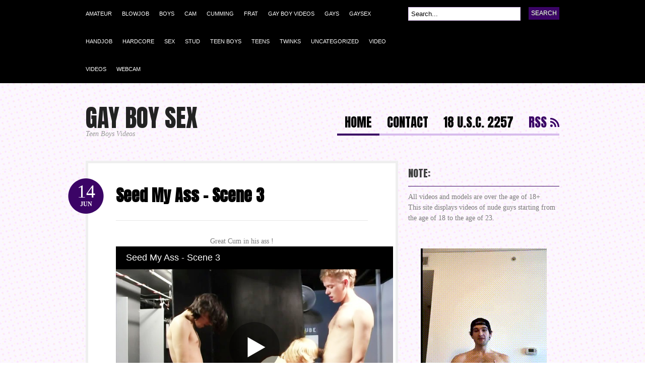

--- FILE ---
content_type: text/html; charset=UTF-8
request_url: https://gay-boy-sex.net/2018/06/14/seed-my-ass-scene-3/
body_size: 11716
content:
<!DOCTYPE html PUBLIC "-//W3C//DTD XHTML 1.0 Transitional//EN" "http://www.w3.org/TR/xhtml1/DTD/xhtml1-transitional.dtd">
<html xmlns="http://www.w3.org/1999/xhtml">
<head profile="http://gmpg.org/xfn/11">

<title>Seed My Ass &#8211; Scene 3 | Gay Boy Sex</title>
<meta http-equiv="Content-Type" content="text/html; charset=UTF-8" />

<link rel="stylesheet" type="text/css" href="https://gay-boy-sex.net/wp-content/themes/bueno/style.css" media="screen" />
<link rel="alternate" type="application/rss+xml" title="RSS 2.0" href="https://gay-boy-sex.net/feed/" />
<link rel="pingback" href="https://gay-boy-sex.net/xmlrpc.php" />
   
	<!--[if IE 6]>
		<script type="text/javascript" src="https://gay-boy-sex.net/wp-content/themes/bueno/includes/js/pngfix.js"></script>
		<script type="text/javascript" src="https://gay-boy-sex.net/wp-content/themes/bueno/includes/js/menu.js"></script>
		<link rel="stylesheet" type="text/css" media="all" href="https://gay-boy-sex.net/wp-content/themes/bueno/css/ie6.css" />
    <![endif]-->	
	
	<!--[if IE 7]>
		<link rel="stylesheet" type="text/css" media="all" href="https://gay-boy-sex.net/wp-content/themes/bueno/css/ie7.css" />
	<![endif]-->
   
<meta name='robots' content='max-image-preview:large' />
	<style>img:is([sizes="auto" i], [sizes^="auto," i]) { contain-intrinsic-size: 3000px 1500px }</style>
	
            <script data-no-defer="1" data-ezscrex="false" data-cfasync="false" data-pagespeed-no-defer data-cookieconsent="ignore">
                var ctPublicFunctions = {"_ajax_nonce":"49222d267f","_rest_nonce":"bd989c6957","_ajax_url":"\/wp-admin\/admin-ajax.php","_rest_url":"https:\/\/gay-boy-sex.net\/wp-json\/","data__cookies_type":"none","data__ajax_type":"rest","data__bot_detector_enabled":0,"data__frontend_data_log_enabled":1,"cookiePrefix":"","wprocket_detected":false,"host_url":"gay-boy-sex.net","text__ee_click_to_select":"Click to select the whole data","text__ee_original_email":"The complete one is","text__ee_got_it":"Got it","text__ee_blocked":"Blocked","text__ee_cannot_connect":"Cannot connect","text__ee_cannot_decode":"Can not decode email. Unknown reason","text__ee_email_decoder":"CleanTalk email decoder","text__ee_wait_for_decoding":"The magic is on the way!","text__ee_decoding_process":"Please wait a few seconds while we decode the contact data."}
            </script>
        
            <script data-no-defer="1" data-ezscrex="false" data-cfasync="false" data-pagespeed-no-defer data-cookieconsent="ignore">
                var ctPublic = {"_ajax_nonce":"49222d267f","settings__forms__check_internal":"0","settings__forms__check_external":"0","settings__forms__force_protection":0,"settings__forms__search_test":"1","settings__data__bot_detector_enabled":0,"settings__sfw__anti_crawler":0,"blog_home":"https:\/\/gay-boy-sex.net\/","pixel__setting":"3","pixel__enabled":false,"pixel__url":"https:\/\/moderate2-v4.cleantalk.org\/pixel\/08a9a56cddc9ef0452771314fd76c812.gif","data__email_check_before_post":"1","data__email_check_exist_post":0,"data__cookies_type":"none","data__key_is_ok":true,"data__visible_fields_required":true,"wl_brandname":"Anti-Spam by CleanTalk","wl_brandname_short":"CleanTalk","ct_checkjs_key":59356605,"emailEncoderPassKey":"e739f0d3e51819052f912400716a1bf9","bot_detector_forms_excluded":"W10=","advancedCacheExists":false,"varnishCacheExists":false,"wc_ajax_add_to_cart":false,"theRealPerson":{"phrases":{"trpHeading":"The Real Person Badge!","trpContent1":"The commenter acts as a real person and verified as not a bot.","trpContent2":"Passed all tests against spam bots. Anti-Spam by CleanTalk.","trpContentLearnMore":"Learn more"},"trpContentLink":"https:\/\/cleantalk.org\/the-real-person?utm_id=&amp;utm_term=&amp;utm_source=admin_side&amp;utm_medium=trp_badge&amp;utm_content=trp_badge_link_click&amp;utm_campaign=apbct_links","imgPersonUrl":"https:\/\/gay-boy-sex.net\/wp-content\/plugins\/cleantalk-spam-protect\/css\/images\/real_user.svg","imgShieldUrl":"https:\/\/gay-boy-sex.net\/wp-content\/plugins\/cleantalk-spam-protect\/css\/images\/shield.svg"}}
            </script>
        <link rel="alternate" type="application/rss+xml" title="Gay Boy Sex &raquo; Seed My Ass &#8211; Scene 3 Comments Feed" href="https://gay-boy-sex.net/2018/06/14/seed-my-ass-scene-3/feed/" />
<script type="text/javascript">
/* <![CDATA[ */
window._wpemojiSettings = {"baseUrl":"https:\/\/s.w.org\/images\/core\/emoji\/16.0.1\/72x72\/","ext":".png","svgUrl":"https:\/\/s.w.org\/images\/core\/emoji\/16.0.1\/svg\/","svgExt":".svg","source":{"concatemoji":"https:\/\/gay-boy-sex.net\/wp-includes\/js\/wp-emoji-release.min.js?ver=6.8.3"}};
/*! This file is auto-generated */
!function(s,n){var o,i,e;function c(e){try{var t={supportTests:e,timestamp:(new Date).valueOf()};sessionStorage.setItem(o,JSON.stringify(t))}catch(e){}}function p(e,t,n){e.clearRect(0,0,e.canvas.width,e.canvas.height),e.fillText(t,0,0);var t=new Uint32Array(e.getImageData(0,0,e.canvas.width,e.canvas.height).data),a=(e.clearRect(0,0,e.canvas.width,e.canvas.height),e.fillText(n,0,0),new Uint32Array(e.getImageData(0,0,e.canvas.width,e.canvas.height).data));return t.every(function(e,t){return e===a[t]})}function u(e,t){e.clearRect(0,0,e.canvas.width,e.canvas.height),e.fillText(t,0,0);for(var n=e.getImageData(16,16,1,1),a=0;a<n.data.length;a++)if(0!==n.data[a])return!1;return!0}function f(e,t,n,a){switch(t){case"flag":return n(e,"\ud83c\udff3\ufe0f\u200d\u26a7\ufe0f","\ud83c\udff3\ufe0f\u200b\u26a7\ufe0f")?!1:!n(e,"\ud83c\udde8\ud83c\uddf6","\ud83c\udde8\u200b\ud83c\uddf6")&&!n(e,"\ud83c\udff4\udb40\udc67\udb40\udc62\udb40\udc65\udb40\udc6e\udb40\udc67\udb40\udc7f","\ud83c\udff4\u200b\udb40\udc67\u200b\udb40\udc62\u200b\udb40\udc65\u200b\udb40\udc6e\u200b\udb40\udc67\u200b\udb40\udc7f");case"emoji":return!a(e,"\ud83e\udedf")}return!1}function g(e,t,n,a){var r="undefined"!=typeof WorkerGlobalScope&&self instanceof WorkerGlobalScope?new OffscreenCanvas(300,150):s.createElement("canvas"),o=r.getContext("2d",{willReadFrequently:!0}),i=(o.textBaseline="top",o.font="600 32px Arial",{});return e.forEach(function(e){i[e]=t(o,e,n,a)}),i}function t(e){var t=s.createElement("script");t.src=e,t.defer=!0,s.head.appendChild(t)}"undefined"!=typeof Promise&&(o="wpEmojiSettingsSupports",i=["flag","emoji"],n.supports={everything:!0,everythingExceptFlag:!0},e=new Promise(function(e){s.addEventListener("DOMContentLoaded",e,{once:!0})}),new Promise(function(t){var n=function(){try{var e=JSON.parse(sessionStorage.getItem(o));if("object"==typeof e&&"number"==typeof e.timestamp&&(new Date).valueOf()<e.timestamp+604800&&"object"==typeof e.supportTests)return e.supportTests}catch(e){}return null}();if(!n){if("undefined"!=typeof Worker&&"undefined"!=typeof OffscreenCanvas&&"undefined"!=typeof URL&&URL.createObjectURL&&"undefined"!=typeof Blob)try{var e="postMessage("+g.toString()+"("+[JSON.stringify(i),f.toString(),p.toString(),u.toString()].join(",")+"));",a=new Blob([e],{type:"text/javascript"}),r=new Worker(URL.createObjectURL(a),{name:"wpTestEmojiSupports"});return void(r.onmessage=function(e){c(n=e.data),r.terminate(),t(n)})}catch(e){}c(n=g(i,f,p,u))}t(n)}).then(function(e){for(var t in e)n.supports[t]=e[t],n.supports.everything=n.supports.everything&&n.supports[t],"flag"!==t&&(n.supports.everythingExceptFlag=n.supports.everythingExceptFlag&&n.supports[t]);n.supports.everythingExceptFlag=n.supports.everythingExceptFlag&&!n.supports.flag,n.DOMReady=!1,n.readyCallback=function(){n.DOMReady=!0}}).then(function(){return e}).then(function(){var e;n.supports.everything||(n.readyCallback(),(e=n.source||{}).concatemoji?t(e.concatemoji):e.wpemoji&&e.twemoji&&(t(e.twemoji),t(e.wpemoji)))}))}((window,document),window._wpemojiSettings);
/* ]]> */
</script>
<style id='wp-emoji-styles-inline-css' type='text/css'>

	img.wp-smiley, img.emoji {
		display: inline !important;
		border: none !important;
		box-shadow: none !important;
		height: 1em !important;
		width: 1em !important;
		margin: 0 0.07em !important;
		vertical-align: -0.1em !important;
		background: none !important;
		padding: 0 !important;
	}
</style>
<link rel='stylesheet' id='cleantalk-public-css-css' href='https://gay-boy-sex.net/wp-content/plugins/cleantalk-spam-protect/css/cleantalk-public.min.css?ver=6.66_1761096137' type='text/css' media='all' />
<link rel='stylesheet' id='cleantalk-email-decoder-css-css' href='https://gay-boy-sex.net/wp-content/plugins/cleantalk-spam-protect/css/cleantalk-email-decoder.min.css?ver=6.66_1761096137' type='text/css' media='all' />
<link rel='stylesheet' id='cleantalk-trp-css-css' href='https://gay-boy-sex.net/wp-content/plugins/cleantalk-spam-protect/css/cleantalk-trp.min.css?ver=6.66_1761096137' type='text/css' media='all' />
<link rel='stylesheet' id='contact-form-7-css' href='https://gay-boy-sex.net/wp-content/plugins/contact-form-7/includes/css/styles.css?ver=6.1.2' type='text/css' media='all' />
<link rel='stylesheet' id='wp-pagenavi-css' href='https://gay-boy-sex.net/wp-content/plugins/wp-pagenavi/pagenavi-css.css?ver=2.70' type='text/css' media='all' />
<script type="text/javascript" src="https://gay-boy-sex.net/wp-content/plugins/cleantalk-spam-protect/js/apbct-public-bundle_gathering.min.js?ver=6.66_1761096137" id="apbct-public-bundle_gathering.min-js-js"></script>
<script type="text/javascript" src="https://gay-boy-sex.net/wp-includes/js/jquery/jquery.min.js?ver=3.7.1" id="jquery-core-js"></script>
<script type="text/javascript" src="https://gay-boy-sex.net/wp-includes/js/jquery/jquery-migrate.min.js?ver=3.4.1" id="jquery-migrate-js"></script>
<script type="text/javascript" src="https://gay-boy-sex.net/wp-content/themes/bueno/includes/js/general.js?ver=6.8.3" id="general-js"></script>
<script type="text/javascript" src="https://gay-boy-sex.net/wp-content/themes/bueno/includes/js/superfish.js?ver=6.8.3" id="superfish-js"></script>
<script type="text/javascript" src="https://gay-boy-sex.net/wp-content/themes/bueno/includes/js/cufon.js?ver=6.8.3" id="cufon-js"></script>
<script type="text/javascript" src="https://gay-boy-sex.net/wp-content/themes/bueno/includes/js/League_Gothic.font.js?ver=6.8.3" id="League Gothic-js"></script>
<script type="text/javascript" src="https://gay-boy-sex.net/wp-content/themes/bueno/includes/js/ChunkFive.font.js?ver=6.8.3" id="Chunk Five-js"></script>
<link rel="https://api.w.org/" href="https://gay-boy-sex.net/wp-json/" /><link rel="alternate" title="JSON" type="application/json" href="https://gay-boy-sex.net/wp-json/wp/v2/posts/1636" /><link rel="EditURI" type="application/rsd+xml" title="RSD" href="https://gay-boy-sex.net/xmlrpc.php?rsd" />
<meta name="generator" content="WordPress 6.8.3" />
<link rel="canonical" href="https://gay-boy-sex.net/2018/06/14/seed-my-ass-scene-3/" />
<link rel='shortlink' href='https://gay-boy-sex.net/?p=1636' />
<link rel="alternate" title="oEmbed (JSON)" type="application/json+oembed" href="https://gay-boy-sex.net/wp-json/oembed/1.0/embed?url=https%3A%2F%2Fgay-boy-sex.net%2F2018%2F06%2F14%2Fseed-my-ass-scene-3%2F" />
<link rel="alternate" title="oEmbed (XML)" type="text/xml+oembed" href="https://gay-boy-sex.net/wp-json/oembed/1.0/embed?url=https%3A%2F%2Fgay-boy-sex.net%2F2018%2F06%2F14%2Fseed-my-ass-scene-3%2F&#038;format=xml" />

<!-- Alt Stylesheet -->
<link href="https://gay-boy-sex.net/wp-content/themes/bueno/styles/purple.css" rel="stylesheet" type="text/css" />
<!-- Options Panel Custom CSS -->
<style type="text/css">
#logo img { display:none; } .site-title { display:block !important; }
.site-description { display:block !important; }
</style>


<!-- Woo Shortcodes CSS -->
<link href="https://gay-boy-sex.net/wp-content/themes/bueno/functions/css/shortcodes.css" rel="stylesheet" type="text/css" />

<!-- Custom Stylesheet -->
<link href="https://gay-boy-sex.net/wp-content/themes/bueno/custom.css" rel="stylesheet" type="text/css" />

<!-- Theme version -->
<meta name="generator" content="Bueno 1.7.4" />
<meta name="generator" content="WooFramework 6.2.9" />
<style type="text/css">.recentcomments a{display:inline !important;padding:0 !important;margin:0 !important;}</style><link rel="icon" href="https://gay-boy-sex.net/wp-content/uploads/2016/12/gbslogo3-150x150.png" sizes="32x32" />
<link rel="icon" href="https://gay-boy-sex.net/wp-content/uploads/2016/12/gbslogo3.png" sizes="192x192" />
<link rel="apple-touch-icon" href="https://gay-boy-sex.net/wp-content/uploads/2016/12/gbslogo3.png" />
<meta name="msapplication-TileImage" content="https://gay-boy-sex.net/wp-content/uploads/2016/12/gbslogo3.png" />

<link href="https://fonts.googleapis.com/css?family=Anton" rel="stylesheet" type="text/css" />

</head>

<body class="wp-singular post-template-default single single-post postid-1636 single-format-standard wp-theme-bueno chrome alt-style-purple">

<div id="container">

	<div id="navigation">
	
		<div class="col-full">
				        <ul id="catnav" class="nav fl">
	        		            	<li class="cat-item cat-item-43"><a href="https://gay-boy-sex.net/category/amateur/">Amateur</a>
</li>
	<li class="cat-item cat-item-41"><a href="https://gay-boy-sex.net/category/blowjob-2/">Blowjob</a>
</li>
	<li class="cat-item cat-item-5"><a href="https://gay-boy-sex.net/category/boys/">Boys</a>
</li>
	<li class="cat-item cat-item-4"><a href="https://gay-boy-sex.net/category/cam/">Cam</a>
</li>
	<li class="cat-item cat-item-30"><a href="https://gay-boy-sex.net/category/cumming/">Cumming</a>
</li>
	<li class="cat-item cat-item-49"><a href="https://gay-boy-sex.net/category/frat/">Frat</a>
</li>
	<li class="cat-item cat-item-35"><a href="https://gay-boy-sex.net/category/gay-boy-videos/">Gay Boy Videos</a>
</li>
	<li class="cat-item cat-item-39"><a href="https://gay-boy-sex.net/category/gays/">Gays</a>
</li>
	<li class="cat-item cat-item-38"><a href="https://gay-boy-sex.net/category/gaysex/">Gaysex</a>
</li>
	<li class="cat-item cat-item-50"><a href="https://gay-boy-sex.net/category/handjob/">Handjob</a>
</li>
	<li class="cat-item cat-item-40"><a href="https://gay-boy-sex.net/category/hardcore/">Hardcore</a>
</li>
	<li class="cat-item cat-item-3"><a href="https://gay-boy-sex.net/category/sex/">Sex</a>
</li>
	<li class="cat-item cat-item-48"><a href="https://gay-boy-sex.net/category/stud/">Stud</a>
</li>
	<li class="cat-item cat-item-36"><a href="https://gay-boy-sex.net/category/teen-boys/">Teen Boys</a>
</li>
	<li class="cat-item cat-item-7"><a href="https://gay-boy-sex.net/category/teens/">Teens</a>
</li>
	<li class="cat-item cat-item-6"><a href="https://gay-boy-sex.net/category/twinks/">Twinks</a>
</li>
	<li class="cat-item cat-item-1"><a href="https://gay-boy-sex.net/category/uncategorized/">Uncategorized</a>
</li>
	<li class="cat-item cat-item-47"><a href="https://gay-boy-sex.net/category/video/">Video</a>
</li>
	<li class="cat-item cat-item-2"><a href="https://gay-boy-sex.net/category/videos/">Videos</a>
</li>
	<li class="cat-item cat-item-32"><a href="https://gay-boy-sex.net/category/webcam/">Webcam</a>
</li>
	            	        </ul><!-- /#nav -->
	        	        <div id="topsearch" class="fr">
	   			<form method="get" id="searchform_top" action="https://gay-boy-sex.net">
        			<input type="text" class="field" name="s" value="Search..." onfocus="if (this.value == 'Search...') {this.value = '';}" onblur="if (this.value == '') {this.value = 'Search...';}" />
       				<input type="submit" class="submit" name="submit" value="Search" />
 		  		</form>
 		  	</div><!-- /#topsearch -->
        
        </div><!-- /.col-full -->
        
	</div><!-- /#navigation -->
        
	<div id="header" class="col-full">
   
		<div id="logo" class="fl">
	       
	       	<a href="https://gay-boy-sex.net" title="Teen Boys Videos"><img class="title" src="https://gay-boy-sex.net/wp-content/themes/bueno/images/logo.png" alt="Gay Boy Sex" /></a>
	      	
	      		      		<span class="site-title"><a href="https://gay-boy-sex.net">Gay Boy Sex</a></span>
	      		      	
	      		<span class="site-description">Teen Boys Videos</span>
	      	
		</div><!-- /#logo -->
	       
	   	<div id="pagenav" class="nav fr">
				   		<ul>
	   				   				            <li class="b page_item current_page_item"><a href="https://gay-boy-sex.net">Home</a></li>
		    	<li class="page_item page-item-2"><a href="https://gay-boy-sex.net/contact/">contact</a></li>
<li class="page_item page-item-2185"><a href="https://gay-boy-sex.net/18-u-s-c-2257/">18 U.S.C. 2257</a></li>
		    			    	<li class="rss"><a href="https://gay-boy-sex.net/feed/">RSS</a></li>
	    	</ul>
	    		    </div><!-- /#pagenav -->
       
	</div><!-- /#header -->       
    <div id="content" class="col-full">
		<div id="main" class="col-left">
		
			            
                                    
                <div class="post">

                    <h1 class="title"><a href="https://gay-boy-sex.net/2018/06/14/seed-my-ass-scene-3/" rel="bookmark" title="Seed My Ass &#8211; Scene 3">Seed My Ass &#8211; Scene 3</a></h1>
                    
                    <p class="date">
                    	<span class="day">14</span>
                    	<span class="month">Jun</span>
                    </p>
                    
                    <div class="entry">
                    	<p style="text-align: center;">Great Cum in his ass !<br />
<iframe src="https://www.pornhub.com/embed/1079339461" width="550" height="400" frameborder="0" scrolling="no" allowfullscreen="allowfullscreen"></iframe></p>
<p style="text-align: center;"><script type="text/javascript" src="https://wct.click/banner/ads.js?data=eyJhIjo2NDAsIm8iOjU4LCJwIjoyLCJiIjoyNjMzLCJ3IjozMTUsImgiOjMwMH0g"></script></p>
                    </div>
                    
                    <div class="post-meta">
                    
                    	<ul>
                    		<li class="comments">
                    			<span class="head">Comments</span>
                    			<span class="body"><a href="https://gay-boy-sex.net/2018/06/14/seed-my-ass-scene-3/#respond">0 Comments</a></span>
                    		</li>
                    		<li class="categories">
                    			<span class="head">Categories</span>
                    			<span class="body"><a href="https://gay-boy-sex.net/category/boys/" rel="category tag">Boys</a>, <a href="https://gay-boy-sex.net/category/gay-boy-videos/" rel="category tag">Gay Boy Videos</a>, <a href="https://gay-boy-sex.net/category/gays/" rel="category tag">Gays</a>, <a href="https://gay-boy-sex.net/category/gaysex/" rel="category tag">Gaysex</a>, <a href="https://gay-boy-sex.net/category/hardcore/" rel="category tag">Hardcore</a>, <a href="https://gay-boy-sex.net/category/sex/" rel="category tag">Sex</a>, <a href="https://gay-boy-sex.net/category/twinks/" rel="category tag">Twinks</a>, <a href="https://gay-boy-sex.net/category/video/" rel="category tag">Video</a>, <a href="https://gay-boy-sex.net/category/videos/" rel="category tag">Videos</a></span>
                    		</li>
                    		<li class="author">
                    			<span class="head">Author</span>
                    			<span class="body"><a href="https://gay-boy-sex.net/author/gayboy/" title="Posts by admin" rel="author">admin</a></span>
                    		</li>
                    	</ul>
                    	
                    	<div class="fix"></div>
                    
                    </div><!-- /.post-meta -->

                    <div id="nav-below">
                        
                        <div class="nav-prev fl"><a href="https://gay-boy-sex.net/2018/06/14/boxers-n-briefs-scene-3/" rel="prev"><span class="meta-nav">&larr;</span> Boxers N Briefs &#8211; Scene 3</a></div>
                        <div class="nav-next fr"><a href="https://gay-boy-sex.net/2018/06/14/seducing-daddy/" rel="next">Seducing Daddy <span class="meta-nav">&rarr;</span></a></div>
                        
                        <div class="fix"></div>
                        
                    </div><!-- #nav-below -->

                </div><!-- /.post -->
                
				
<!-- You can start editing here. -->

	
					<!-- If comments are open, but there are no comments. -->

			<div id="comments">
				
				<p>No comments yet</p>
							
			</div><!-- /#comments -->			

		
	

<div id="respond">

	<h3>Leave a Reply</h3>
	
	<div class="cancel-comment-reply">
		<small><a rel="nofollow" id="cancel-comment-reply-link" href="/2018/06/14/seed-my-ass-scene-3/#respond" style="display:none;">Click here to cancel reply.</a></small>
	</div><!-- /.cancel-comment-reply -->

		
		<form action="https://gay-boy-sex.net/wp-comments-post.php" method="post" id="commentform">

		
			<p>
				<input type="text" name="author" class="txt" id="author" value="" size="22" tabindex="1" />
				<label for="author">Name  (Required) </label>
			</p>

			<p>
				<input type="text" name="email" class="txt" id="email" value="" size="22" tabindex="2" />
				<label for="email">E-mail  (Required) </label>
			</p>

			<p>
				<input type="text" name="url" class="txt" id="url" value="" size="22" tabindex="3" />
				<label for="url">Website</label>
			</p>

		
		<!--<p><strong>XHTML:</strong> You can use these tags: &lt;a href=&quot;&quot; title=&quot;&quot;&gt; &lt;abbr title=&quot;&quot;&gt; &lt;acronym title=&quot;&quot;&gt; &lt;b&gt; &lt;blockquote cite=&quot;&quot;&gt; &lt;cite&gt; &lt;code&gt; &lt;del datetime=&quot;&quot;&gt; &lt;em&gt; &lt;i&gt; &lt;q cite=&quot;&quot;&gt; &lt;s&gt; &lt;strike&gt; &lt;strong&gt; </p>-->

		<p><textarea name="comment" id="comment" rows="10" cols="50" tabindex="4"></textarea></p>

		<input name="submit" type="submit" id="submit" tabindex="5" value="Submit Comment" />
		<input type="hidden" name="comment_post_ID" value="1636" />
		
		<input type='hidden' name='comment_post_ID' value='1636' id='comment_post_ID' />
<input type='hidden' name='comment_parent' id='comment_parent' value='0' />
		<input type="hidden" id="ct_checkjs_15de21c670ae7c3f6f3f1f37029303c9" name="ct_checkjs" value="0" />
		</form><!-- /#commentform -->

	
	<div class="fix"></div>

</div><!-- /#respond -->

                                                    
			  
        
		</div><!-- /#main -->

        <div id="sidebar" class="col-right">
		
	<!-- Widgetized Sidebar -->	
	<div id="text-5" class="widget widget_text"><h3>Note:</h3>			<div class="textwidget"><p>All videos and models are over the age of 18+<br />
This site displays videos of nude guys starting from the age of 18 to the age of 23.</p>
</div>
		</div><div id="text-4" class="widget widget_text">			<div class="textwidget"><p align="center"><a target="_blank" href="https://www.liveboys.online/"><img border="0" src="https://gay-boy-sex.net/wp-content/uploads/2014/10/livecams_03.gif" width="250" height="366"></a></p>
</div>
		</div><div id="linkcat-15" class="widget widget_links"><h3>Hot Sites</h3>
	<ul class='xoxo blogroll'>
<li><a href="https://www.gayteenlove.com/" target="_blank">..Gay Teen Love</a></li>
<li><a href="https://videoboytube.com/" target="_blank">..Video Boy Tube</a></li>
<li><a href="https://101boyvideos.com/" target="_blank">.101 Boy Videos</a></li>
<li><a href="https://bfsnude.com/" target="_blank">.BFS Nude Onlyfans Leaks</a></li>
<li><a href="https://www.boyvideotube.com/" target="_blank">.Boy Video Tube</a></li>
<li><a href="https://cockstuff.com/" target="_blank">.Cock Stuff Porn</a></li>
<li><a href="https://cumforgay.com/" target="_blank">.Cum For Gay</a></li>
<li><a href="https://favgayporn.com/" target="_blank">.Fav Gay Porn</a></li>
<li><a href="https://gayfappy.com/" target="_blank">.Gay Fappy Leaking</a></li>
<li><a href="https://www.gaylivecamly.com/" target="_blank">.Gay Live Camly</a></li>
<li><a href="https://gaymales.org/" target="_blank">.Gay Males Tumblr</a></li>
<li><a href="https://gayjackers.com/" target="_blank">.Gay Porn Leaks</a></li>
<li><a href="https://gaytwerk.com/" target="_blank">.Gay Twerk Porn Tube</a></li>
<li><a href="https://gay1.org/" target="_blank">.Gay1 Porn Video</a></li>
<li><a href="https://guy69.com/" target="_blank">.Guy69.com</a></li>
<li><a href="https://www.hornyboycams.com/" target="_blank">.Horny Boy Cams</a></li>
<li><a href="https://gay4cam.com/" target="_blank">.Real Free Gay Webcam Videos</a></li>
<li><a href="https://thegayteentube.com/" target="_blank">.The Gay Teen Tube</a></li>
<li><a href="https://twinklounge.com/" target="_blank">.Twink Lounge</a></li>
<li><a href="https://www.webcamgaycum.com/" target="_blank">.Webcam Gay Cum</a></li>
<li><a href="https://xxxqxxx.com/" target="_blank">.XXXQXXX</a></li>
<li><a href="https://1boyz.com/" target="_blank">1 BoyZ</a></li>
<li><a href="https://101hotguys.com/" target="_blank">101 Hot Guys</a></li>
<li><a href="https://123gayporn.com" target="_blank">123 Gay Porn</a></li>
<li><a href="https://18boybeauty.com/" target="_blank">18 Boy Beauty</a></li>
<li><a href="https://18gayteen.com/" target="_blank">18 Gay Teen</a></li>
<li><a href="https://18teenboys.net/" target="_blank">18 Teen Boys</a></li>
<li><a href="https://www.2gaycam.com/" target="_blank">2 Gay Cam</a></li>
<li><a href="https://4boystube.com/" target="_blank">4 Boys Tube</a></li>
<li><a href="https://www.abouttwinks.com/" target="_blank">About Twinks</a></li>
<li><a href="https://allgayteenboys.com/" target="_blank">All Gay Teen Boys</a></li>
<li><a href="https://www.amateurboyscams.com/" target="_blank">Amateur Boys Cams</a></li>
<li><a href="https://amateurguysonvideo.blogspot.com/" target="_blank">Amateur Guys on Video</a></li>
<li><a href="https://www.bestgaypass.com/" target="_blank">Best Gay Pass</a></li>
<li><a href="https://bigdotadosblog.blogspot.com/" target="_blank">Big Dotados</a></li>
<li><a href="https://bigdickstuds.com/" target="_blank">BigDickStuds</a></li>
<li><a href="https://boycam.net/" target="_blank">Boy Cam</a></li>
<li><a href="https://www.boycamshow.com/" target="_blank">Boy Cam Show</a></li>
<li><a href="https://www.straightboycams.com/tag/18/m/" target="_blank">Boy Candy</a></li>
<li><a href="https://boyoncams.com/" target="_blank">Boy On Cams</a></li>
<li><a href="https://boyporntube.com/" target="_blank">Boy Porn Tube</a></li>
<li><a href="https://www.boyself.com/" target="_blank">Boy Self</a></li>
<li><a href="https://boywankblog.com/" target="_blank">Boy Wank Blog</a></li>
<li><a href="https://www.boystubes.org/" target="_blank">Boys Tubes</a></li>
<li><a href="https://camgayboys.com/" target="_blank">Cam Gay Boys</a></li>
<li><a href="https://camgay.org/" target="_blank">CamGay.org</a></li>
<li><a href="https://chat.camgay.org/" target="_blank">Chat Cam Gay</a></li>
<li><a href="https://cockspy.com/" target="_blank">Cock Spy Tube</a></li>
<li><a href="https://www.cutegaycams.com/" target="_blank">Cute Gay Cams</a></li>
<li><a href="https://exbfs.net/" target="_blank">ExBFS &#8211; Gay Onlyfans Leaks</a></li>
<li><a href="https://faptogayporn.com/" target="_blank">Fap to Gayporn</a></li>
<li><a href="https://www.livegay.org/tag/twink/" target="_blank">Free Live Gay Webcams</a></li>
<li><a href="https://galaxiagay.org/" target="_blank">Galaxia Gay</a></li>
<li><a href="https://www.gayboypass.com/" target="_blank">Gay Boy Pass</a></li>
<li><a href="https://gayboytube.org/" target="_blank">Gay Boy Tube</a></li>
<li><a href="https://gayboys18tube.com/" target="_blank">Gay Boys 18 Tube</a></li>
<li><a href="https://www.gayboyswebcam.com/" target="_blank">Gay Boys Webcam</a></li>
<li><a href="https://gaylivecams.org/" target="_blank">Gay Live Cams</a></li>
<li><a href="https://gaylivewebcam.com/" target="_blank">Gay Live Webcam</a></li>
<li><a href="https://gaynudesex.com/" target="_blank">Gay Nude Sex</a></li>
<li><a href="https://gaypasswordlinks.com/" target="_blank">Gay Password Links</a></li>
<li><a href="https://gayporn.biz/" target="_blank">Gay Porn</a></li>
<li><a href="https://gaypornsky.com/" target="_blank">Gay Porn Sky</a></li>
<li><a href="https://www.gayteenboylinks.com/" target="_blank">Gay Teen Boy Links</a></li>
<li><a href="https://www.amateurboyscams.com/tag/twink/m/" target="_blank">gay teen lovers</a></li>
<li><a href="https://gayteenvideo.org/" target="_blank">Gay Teen Video</a></li>
<li><a href="https://gayrookievideos.com/" target="_blank">gayrookievideos</a></li>
<li><a href="https://gaysjerkoff.com/" target="_blank">Gays Jerk Off</a></li>
<li><a href="https://gaysteensboys.com/" target="_blank">Gays Teens Boys</a></li>
<li><a href="https://guesscock2.blogspot.com/" target="_blank">Guess His Cock</a></li>
<li><a href="https://gulagay.com/" target="_blank">Gula Gay</a></li>
<li><a href="https://hot-gay.com/" target="_blank">Hot-Gay.com</a></li>
<li><a href="https://iwantgayporn.com/" target="_blank">I Want Gay Porn</a></li>
<li><a href="https://listpasswords.com/" target="_blank">List Gay Passwords</a></li>
<li><a href="https://www.liveboys.online/" target="_blank">Live Boys</a></li>
<li><a href="https://www.livegaycams.info/" target="_blank">Live Gay Cams</a></li>
<li><a href="https://www.live-gay.online/" target="_blank">Live Gay Online</a></li>
<li><a href="https://www.livemalewebcams.com/" target="_blank">Live Male Webcams</a></li>
<li><a href="https://www.newgaypass.com/" target="_blank">New Gay Pass</a></li>
<li><a href="https://nudegayvideos.com/" target="_blank">Nude Gay Videos</a></li>
<li><a href="https://www.pichack.com/" target="_blank">Pichack Boys</a></li>
<li><a href="https://realboyshgys.blogspot.com/" target="_blank">Real Boys</a></li>
<li><a href="https://rudeguyz.com/" target="_blank">Rude Guyz Tube</a></li>
<li><a href="https://www.straightboycams.com/" target="_blank">Straight Boy Cams</a></li>
<li><a href="https://teengaysvideo.com/" target="_blank">Teen Gays Video</a></li>
<li><a href="https://teensboyvideo.com/" target="_blank">Teens Boy Video</a></li>
<li><a href="https://teensgaysvideo.com/" target="_blank">Teens Gays Video</a></li>
<li><a href="https://thenakedhousematesdiaries.blogspot.com/" target="_blank">The naked housemates</a></li>
<li><a href="https://theporngay.com/" target="_blank">The Porn Gay</a></li>
<li><a href="https://thegayvideos.com/" target="_blank">TheGayVideos</a></li>
<li><a href="https://tubedudes.net/" target="_blank">Tube Dudes</a></li>
<li><a href="https://twinkblog.pichack.com/" target="_blank">Twink Blog</a></li>
<li><a href="https://twinkswankers.com/" target="_blank">Twinks Wankers</a></li>
<li><a href="https://youngboysexvideos.com/" target="_blank">Young Boy Sex Videos</a></li>

	</ul>
</div>
<div id="text-3" class="widget widget_text">			<div class="textwidget"><p align="center"><a target="_blank" href="https://webcamgaycum.com/"><img border="0" src="https://gay-boy-sex.net/wp-content/uploads/2014/10/livecams_01.gif" width="250" height="250"></a></p>
</div>
		</div><div id="categories-2" class="widget widget_categories"><h3>Categories</h3>
			<ul>
					<li class="cat-item cat-item-43"><a href="https://gay-boy-sex.net/category/amateur/">Amateur</a>
</li>
	<li class="cat-item cat-item-41"><a href="https://gay-boy-sex.net/category/blowjob-2/">Blowjob</a>
</li>
	<li class="cat-item cat-item-5"><a href="https://gay-boy-sex.net/category/boys/">Boys</a>
</li>
	<li class="cat-item cat-item-4"><a href="https://gay-boy-sex.net/category/cam/">Cam</a>
</li>
	<li class="cat-item cat-item-30"><a href="https://gay-boy-sex.net/category/cumming/">Cumming</a>
</li>
	<li class="cat-item cat-item-49"><a href="https://gay-boy-sex.net/category/frat/">Frat</a>
</li>
	<li class="cat-item cat-item-35"><a href="https://gay-boy-sex.net/category/gay-boy-videos/">Gay Boy Videos</a>
</li>
	<li class="cat-item cat-item-39"><a href="https://gay-boy-sex.net/category/gays/">Gays</a>
</li>
	<li class="cat-item cat-item-38"><a href="https://gay-boy-sex.net/category/gaysex/">Gaysex</a>
</li>
	<li class="cat-item cat-item-50"><a href="https://gay-boy-sex.net/category/handjob/">Handjob</a>
</li>
	<li class="cat-item cat-item-40"><a href="https://gay-boy-sex.net/category/hardcore/">Hardcore</a>
</li>
	<li class="cat-item cat-item-3"><a href="https://gay-boy-sex.net/category/sex/">Sex</a>
</li>
	<li class="cat-item cat-item-48"><a href="https://gay-boy-sex.net/category/stud/">Stud</a>
</li>
	<li class="cat-item cat-item-36"><a href="https://gay-boy-sex.net/category/teen-boys/">Teen Boys</a>
</li>
	<li class="cat-item cat-item-7"><a href="https://gay-boy-sex.net/category/teens/">Teens</a>
</li>
	<li class="cat-item cat-item-6"><a href="https://gay-boy-sex.net/category/twinks/">Twinks</a>
</li>
	<li class="cat-item cat-item-1"><a href="https://gay-boy-sex.net/category/uncategorized/">Uncategorized</a>
</li>
	<li class="cat-item cat-item-47"><a href="https://gay-boy-sex.net/category/video/">Video</a>
</li>
	<li class="cat-item cat-item-2"><a href="https://gay-boy-sex.net/category/videos/">Videos</a>
</li>
	<li class="cat-item cat-item-32"><a href="https://gay-boy-sex.net/category/webcam/">Webcam</a>
</li>
			</ul>

			</div><div id="text-9" class="widget widget_text">			<div class="textwidget"><p align="center"><a href="https://gaysjerkoff.com/" target="_blank" rel="noopener"><img loading="lazy" decoding="async" src="https://gay-boy-sex.net/wp-content/uploads/2014/10/livecams_02.gif" width="250" height="300" border="0" /></a></p>
</div>
		</div><div id="recent-comments-2" class="widget widget_recent_comments"><h3>Recent Comments</h3><ul id="recentcomments"><li class="recentcomments"><span class="comment-author-link">Oariorbgj</span> on <a href="https://gay-boy-sex.net/2014/03/15/another-asian-blowjob/#comment-129425">Another asian blowjob</a></li><li class="recentcomments"><span class="comment-author-link"><a href="https://gay4cam.com/" class="url" rel="ugc external nofollow">gayboystube</a></span> on <a href="https://gay-boy-sex.net/2022/09/23/gay-twink-webcam/#comment-124512">Gay twink webcam</a></li><li class="recentcomments"><span class="comment-author-link"><a href="https://gaypornsky.com" class="url" rel="ugc external nofollow">Dany x</a></span> on <a href="https://gay-boy-sex.net/2021/06/05/bare-cute-twinks/#comment-112950">Bare cute twinks</a></li><li class="recentcomments"><span class="comment-author-link"><a href="https://gaypornsky.com" class="url" rel="ugc external nofollow">Dany x</a></span> on <a href="https://gay-boy-sex.net/2021/06/05/hot-twinks-in-love/#comment-112949">Hot twinks in love</a></li><li class="recentcomments"><span class="comment-author-link">antonieta</span> on <a href="https://gay-boy-sex.net/2020/09/02/june-jaymes-demo-compilation/#comment-97601">June Jaymes Demo Compilation</a></li></ul></div><div id="text-6" class="widget widget_text">			<div class="textwidget"><p><a target="_blank" href="https://favgayporn.com/"><img border="0" src="https://favgayporn.com/wp-content/uploads/2017/04/favsc3.jpg" width="200" height="100"></a></p>
</div>
		</div><div id="tag_cloud-2" class="widget widget_tag_cloud"><h3>Tags</h3><div class="tagcloud"><a href="https://gay-boy-sex.net/tag/anal/" class="tag-cloud-link tag-link-42 tag-link-position-1" style="font-size: 21.466666666667pt;" aria-label="anal (206 items)">anal</a>
<a href="https://gay-boy-sex.net/tag/asian/" class="tag-cloud-link tag-link-9 tag-link-position-2" style="font-size: 12.333333333333pt;" aria-label="asian (8 items)">asian</a>
<a href="https://gay-boy-sex.net/tag/bareback/" class="tag-cloud-link tag-link-31 tag-link-position-3" style="font-size: 13.866666666667pt;" aria-label="bareback (14 items)">bareback</a>
<a href="https://gay-boy-sex.net/tag/bear/" class="tag-cloud-link tag-link-45 tag-link-position-4" style="font-size: 8pt;" aria-label="Bear (1 item)">Bear</a>
<a href="https://gay-boy-sex.net/tag/big-dick/" class="tag-cloud-link tag-link-23 tag-link-position-5" style="font-size: 18pt;" aria-label="big dick (62 items)">big dick</a>
<a href="https://gay-boy-sex.net/tag/black/" class="tag-cloud-link tag-link-19 tag-link-position-6" style="font-size: 14.933333333333pt;" aria-label="black (21 items)">black</a>
<a href="https://gay-boy-sex.net/tag/blowjob/" class="tag-cloud-link tag-link-13 tag-link-position-7" style="font-size: 20.2pt;" aria-label="blowjob (133 items)">blowjob</a>
<a href="https://gay-boy-sex.net/tag/cartoon/" class="tag-cloud-link tag-link-37 tag-link-position-8" style="font-size: 9.2pt;" aria-label="cartoon (2 items)">cartoon</a>
<a href="https://gay-boy-sex.net/tag/cock/" class="tag-cloud-link tag-link-20 tag-link-position-9" style="font-size: 21.266666666667pt;" aria-label="cock (196 items)">cock</a>
<a href="https://gay-boy-sex.net/tag/cum/" class="tag-cloud-link tag-link-8 tag-link-position-10" style="font-size: 19.333333333333pt;" aria-label="cum (98 items)">cum</a>
<a href="https://gay-boy-sex.net/tag/cute/" class="tag-cloud-link tag-link-26 tag-link-position-11" style="font-size: 21.066666666667pt;" aria-label="cute (181 items)">cute</a>
<a href="https://gay-boy-sex.net/tag/dildo/" class="tag-cloud-link tag-link-18 tag-link-position-12" style="font-size: 16.066666666667pt;" aria-label="dildo (31 items)">dildo</a>
<a href="https://gay-boy-sex.net/tag/emo/" class="tag-cloud-link tag-link-21 tag-link-position-13" style="font-size: 14pt;" aria-label="emo (15 items)">emo</a>
<a href="https://gay-boy-sex.net/tag/fucking/" class="tag-cloud-link tag-link-27 tag-link-position-14" style="font-size: 22pt;" aria-label="fucking (248 items)">fucking</a>
<a href="https://gay-boy-sex.net/tag/gloryhole/" class="tag-cloud-link tag-link-34 tag-link-position-15" style="font-size: 10.666666666667pt;" aria-label="gloryhole (4 items)">gloryhole</a>
<a href="https://gay-boy-sex.net/tag/hairy/" class="tag-cloud-link tag-link-46 tag-link-position-16" style="font-size: 8pt;" aria-label="Hairy (1 item)">Hairy</a>
<a href="https://gay-boy-sex.net/tag/horny/" class="tag-cloud-link tag-link-22 tag-link-position-17" style="font-size: 21.6pt;" aria-label="Horny (219 items)">Horny</a>
<a href="https://gay-boy-sex.net/tag/hunk/" class="tag-cloud-link tag-link-29 tag-link-position-18" style="font-size: 16.466666666667pt;" aria-label="hunk (36 items)">hunk</a>
<a href="https://gay-boy-sex.net/tag/interracial/" class="tag-cloud-link tag-link-33 tag-link-position-19" style="font-size: 9.2pt;" aria-label="interracial (2 items)">interracial</a>
<a href="https://gay-boy-sex.net/tag/jerking-off/" class="tag-cloud-link tag-link-17 tag-link-position-20" style="font-size: 19.066666666667pt;" aria-label="jerking off (90 items)">jerking off</a>
<a href="https://gay-boy-sex.net/tag/selfsuck/" class="tag-cloud-link tag-link-44 tag-link-position-21" style="font-size: 9.2pt;" aria-label="selfsuck (2 items)">selfsuck</a>
<a href="https://gay-boy-sex.net/tag/straight/" class="tag-cloud-link tag-link-28 tag-link-position-22" style="font-size: 17.266666666667pt;" aria-label="straight (48 items)">straight</a>
<a href="https://gay-boy-sex.net/tag/suck/" class="tag-cloud-link tag-link-10 tag-link-position-23" style="font-size: 16.2pt;" aria-label="suck (33 items)">suck</a>
<a href="https://gay-boy-sex.net/tag/teen-boy/" class="tag-cloud-link tag-link-24 tag-link-position-24" style="font-size: 21.6pt;" aria-label="teen boy (218 items)">teen boy</a>
<a href="https://gay-boy-sex.net/tag/toys/" class="tag-cloud-link tag-link-11 tag-link-position-25" style="font-size: 14.533333333333pt;" aria-label="toys (18 items)">toys</a>
<a href="https://gay-boy-sex.net/tag/wanking/" class="tag-cloud-link tag-link-12 tag-link-position-26" style="font-size: 21.733333333333pt;" aria-label="wanking (229 items)">wanking</a></div>
</div><div id="text-10" class="widget widget_text">			<div class="textwidget"><p align="center"><a href="https://gaylivewebcam.com/" target="_blank" rel="noopener"><img loading="lazy" decoding="async" src="https://gay-boy-sex.net/wp-content/uploads/2014/10/livecams_04.gif" width="250" height="251" border="0" /></a></p>
</div>
		</div><div id="search-2" class="widget widget_search"><form apbct-form-sign="native_search" role="search" method="get" id="searchform" class="searchform" action="https://gay-boy-sex.net/">
				<div>
					<label class="screen-reader-text" for="s">Search for:</label>
					<input type="text" value="" name="s" id="s" />
					<input type="submit" id="searchsubmit" value="Search" />
				</div>
			<input
                    class="apbct_special_field apbct_email_id__search_form"
                    name="apbct__email_id__search_form"
                    aria-label="apbct__label_id__search_form"
                    type="text" size="30" maxlength="200" autocomplete="off"
                    value=""
                /><input
                   id="apbct_submit_id__search_form" 
                   class="apbct_special_field apbct__email_id__search_form"
                   name="apbct__label_id__search_form"
                   aria-label="apbct_submit_name__search_form"
                   type="submit"
                   size="30"
                   maxlength="200"
                   value="69841"
               /></form></div><div id="text-11" class="widget widget_text">			<div class="textwidget"><p align="center"><a href="https://www.amateurgaywebcam.com/" target="_blank" rel="noopener"><img loading="lazy" decoding="async" src="https://gay-boy-sex.net/wp-content/uploads/2014/10/livecams_05.gif" width="250" height="250" border="0" /></a></p>
</div>
		</div><div id="text-8" class="widget widget_text">			<div class="textwidget"><p><!-- Histats.com (div with counter) --></p>
<div id="histats_counter"></div>
<p><!-- Histats.com START (aync)--><br />
<script type="text/javascript">var _Hasync= _Hasync|| [];
_Hasync.push(['Histats.start', '1,2625526,4,523,70,20,00010000']);
_Hasync.push(['Histats.fasi', '1']);
_Hasync.push(['Histats.track_hits', '']);
(function() {
var hs = document.createElement('script'); hs.type = 'text/javascript'; hs.async = true;
hs.src = ('//s10.histats.com/js15_as.js');
(document.getElementsByTagName('head')[0] || document.getElementsByTagName('body')[0]).appendChild(hs);
})();</script><br />
<noscript><a href="/" target="_blank"><img decoding="async" src="//sstatic1.histats.com/0.gif?2625526&#038;101" alt="free counter" border="0"></a></noscript><br />
<!-- Histats.com END --></p>
</div>
		</div>		           
	
</div><!-- /#sidebar -->
    </div><!-- /#content -->
		
	<div id="extended-footer">
	
		<div class="col-full">
	
			<div class="block one">
				
								
			</div><!-- /.block -->
			
			<div class="block two">
			
							
			</div><!-- /.block -->
			
			<div class="block three">
				
							
			</div><!-- /.block -->
			
		</div><!-- /.col-full -->
		
	</div><!-- /#extended-footer -->
	
	<div id="footer">
	
		<div class="col-full">
	
			<div id="copyright" class="col-left">
				<p>&copy; 2025 Gay Boy Sex. All Rights Reserved.</p>
			</div>
			
			<div id="credit" class="col-right">
				<p>Powered by <a href="http://www.wordpress.org">WordPress</a>. Designed by <a href="http://www.woothemes.com"><img src="https://gay-boy-sex.net/wp-content/themes/bueno/images/woothemes.png" width="87" height="21" alt="Woo Themes" /></a></p>
			</div>
			
		</div><!-- /.col-full -->
		
	</div><!-- /#footer -->
	
</div><!-- /#container -->
<img alt="Cleantalk Pixel" title="Cleantalk Pixel" id="apbct_pixel" style="display: none;" src="https://moderate2-v4.cleantalk.org/pixel/08a9a56cddc9ef0452771314fd76c812.gif"><script>				
                    document.addEventListener('DOMContentLoaded', function () {
                        setTimeout(function(){
                            if( document.querySelectorAll('[name^=ct_checkjs]').length > 0 ) {
                                if (typeof apbct_public_sendREST === 'function' && typeof apbct_js_keys__set_input_value === 'function') {
                                    apbct_public_sendREST(
                                    'js_keys__get',
                                    { callback: apbct_js_keys__set_input_value })
                                }
                            }
                        },0)					    
                    })				
                </script><script type="speculationrules">
{"prefetch":[{"source":"document","where":{"and":[{"href_matches":"\/*"},{"not":{"href_matches":["\/wp-*.php","\/wp-admin\/*","\/wp-content\/uploads\/*","\/wp-content\/*","\/wp-content\/plugins\/*","\/wp-content\/themes\/bueno\/*","\/*\\?(.+)"]}},{"not":{"selector_matches":"a[rel~=\"nofollow\"]"}},{"not":{"selector_matches":".no-prefetch, .no-prefetch a"}}]},"eagerness":"conservative"}]}
</script>
<script type="text/javascript" src="https://gay-boy-sex.net/wp-includes/js/comment-reply.min.js?ver=6.8.3" id="comment-reply-js" async="async" data-wp-strategy="async"></script>
<script type="text/javascript" src="https://gay-boy-sex.net/wp-includes/js/dist/hooks.min.js?ver=4d63a3d491d11ffd8ac6" id="wp-hooks-js"></script>
<script type="text/javascript" src="https://gay-boy-sex.net/wp-includes/js/dist/i18n.min.js?ver=5e580eb46a90c2b997e6" id="wp-i18n-js"></script>
<script type="text/javascript" id="wp-i18n-js-after">
/* <![CDATA[ */
wp.i18n.setLocaleData( { 'text direction\u0004ltr': [ 'ltr' ] } );
/* ]]> */
</script>
<script type="text/javascript" src="https://gay-boy-sex.net/wp-content/plugins/contact-form-7/includes/swv/js/index.js?ver=6.1.2" id="swv-js"></script>
<script type="text/javascript" id="contact-form-7-js-before">
/* <![CDATA[ */
var wpcf7 = {
    "api": {
        "root": "https:\/\/gay-boy-sex.net\/wp-json\/",
        "namespace": "contact-form-7\/v1"
    }
};
/* ]]> */
</script>
<script type="text/javascript" src="https://gay-boy-sex.net/wp-content/plugins/contact-form-7/includes/js/index.js?ver=6.1.2" id="contact-form-7-js"></script>

<script defer src="https://static.cloudflareinsights.com/beacon.min.js/vcd15cbe7772f49c399c6a5babf22c1241717689176015" integrity="sha512-ZpsOmlRQV6y907TI0dKBHq9Md29nnaEIPlkf84rnaERnq6zvWvPUqr2ft8M1aS28oN72PdrCzSjY4U6VaAw1EQ==" data-cf-beacon='{"version":"2024.11.0","token":"26029730772d46bd9656b156e13f46d2","r":1,"server_timing":{"name":{"cfCacheStatus":true,"cfEdge":true,"cfExtPri":true,"cfL4":true,"cfOrigin":true,"cfSpeedBrain":true},"location_startswith":null}}' crossorigin="anonymous"></script>
</body>
</html>

--- FILE ---
content_type: text/html; charset=UTF-8
request_url: https://www.pornhub.com/embed/1079339461
body_size: 10624
content:
<!DOCTYPE html>
<html>
<head>
    	    <link rel="canonical" href="https://www.pornhub.com/view_video.php?viewkey=1079339461" />
    	<title>Embed Player - Pornhub.com</title>
            <meta name="robots" content="noindex, indexifembedded" />
    	<link rel="shortcut icon" href="https://ei.phncdn.com/www-static/favicon.ico?cache=2025112403" />
			<link rel="dns-prefetch" href="//ki.phncdn.com/">
		<link rel="dns-prefetch" href="//es.phncdn.com">
		<link rel="dns-prefetch" href="//cdn1d-static-shared.phncdn.com">
		<link rel="dns-prefetch" href="//apis.google.com">
		<link rel="dns-prefetch" href="//ajax.googleapis.com">
		<link rel="dns-prefetch" href="//www.google-analytics.com">
		<link rel="dns-prefetch" href="//twitter.com">
		<link rel="dns-prefetch" href="//p.twitter.com">
		<link rel="dns-prefetch" href="//platform.tumblr.com">
		<link rel="dns-prefetch" href="//platform.twitter.com">
		<link rel="dns-prefetch" href="//ads.trafficjunky.net">
		<link rel="dns-prefetch" href="//ads2.contentabc.com">
		<link rel="dns-prefetch" href="//cdn1.ads.contentabc.com">
		<link rel="dns-prefetch" href="//media.trafficjunky.net">
		<link rel="dns-prefetch" href="//cdn.feeds.videosz.com">
		<link rel="dns-prefetch" href="//cdn.niche.videosz.com">
		<link rel="dns-prefetch" href="//cdn1-smallimg.phncdn.com">
		<link rel="dns-prefetch" href="//m2.nsimg.net">
        <link rel="dns-prefetch" href="//imagetransform.icfcdn.com">
		<script>
        var COOKIE_DOMAIN = 'pornhub.com';
    	var page_params = {};
	</script>

        <script src="https://media.trafficjunky.net/js/holiday-promo.js"></script>
	<style>
        body {
            background: #000 none repeat scroll 0 0;
            color: #fff;
            font-family: Arial,Helvetica,sans-serif;
            font-size: 12px;
        }
        
        .removedVideo {
            width:100%;
        }
        
        .removedVideoText {
            display: block;
            text-align: center;
            padding: 0.5%;
            color: #FFFFFF;
            font-size: 1.2em;
        }
        
        .videoEmbedLink {
            position: absolute;
            top: -20px;
            left: 0;
        }
        
		.userMessageSection {
			text-align: center;
			color: #fff;
			font-family: Arial, Helvetica, sans-serif;
			padding: 20px;
			z-index: 10;
			height: 225px;
			margin: auto;
			top: 0;
			bottom: 0;
			left: 0;
			right: 0;
			position: absolute;
			box-sizing: border-box;

            &.notAvailable {
                height: 100%;

                h2 {
                    position: absolute;
                    top: 50%;
                    left: 50%;
                    transform: translate(-50%, -50%);
                }
            }
		}

		.userMessageSection a,
		.userMessageSection a:visited {
			color: #f90;
			text-decoration: none;
			cursor: pointer;
		}

		.userMessageSection a:hover {
			text-decoration: underline;
		}

		.userMessageSection h2 {
			color: #fff;
			font-family: Arial, Helvetica, sans-serif;
			font-size: 22px;
			font-weight: normal;
			height: 56px;
			line-height: 28px;
			margin: 0 auto 20px;
			padding: 0;
			text-align: center;
			width: 300px;
		}

		a.orangeButton {
			color: #000;
			background: #f90;
			border-radius: 4px;
			-webkit-border-radius: 4px;
			-moz-border-radius: 4px;
			-ms-border-radius: 4px;
			box-sizing: border-box;
			color: rgb(20, 20, 20);
			cursor: pointer;
			display: inline-block;
			font-size: 20px;
			height: 49px;
			margin-bottom: 15px;
			padding: 13px 15px;
			position: relative;
			text-align: center;
			text-decoration: none;
			width: 486px;
			border: 0;
		}

		a.orangeButton:hover {
			background: #ffa31a;
			text-decoration: none;
		}

		a.orangeButton:visited {
			color: #000;
		}

		p.last {
			font-size: 14px;
		}

		#currentVideoImage {
			opacity: .3;
			position: absolute;
			left: 0;
			top: 0;
			min-width: 100%;
			min-height: 100%;
		}

		@media all and (max-width: 520px) {
			.userMessageSection h2 {
				font-size: 18px;
				line-height: 20px;
				width: auto;
				margin-bottom: 10px;
			}
			a.orangeButton {
				width: 95%;
				font-size: 18px;
				height: 45px;
			}

			p.last {
				font-size: 12px;
			}
		}

	</style>

    </head>

<body style="position: absolute; margin:0px; height:100%; width:100%; background: #000">
			

<style>
	body {
		background: #000 none repeat scroll 0 0;
		color: #fff;
		font-family: Arial,Helvetica,sans-serif;
		font-size: 12px;
	}
	a {
		outline-style: none;
		text-decoration: none;
		color: #f90;
	}
	* {
		margin: 0;
		padding: 0;
	}
	.clear{
		clear: both;
	}
	.removedVideo{
		width:100%;
	}
	.removedVideoText, .removedVideoTextPornhub{
		display: block;
		text-align: center;
		padding: 0.5%;
		color: #FFFFFF;
		font-size: 1.2em;
	}
	.removedVideo ul {
		margin:0 auto;
		width:55%;
		height:auto;
		display: block;
	}
	.removedVideo ul li{
		list-style:none;
		display: block;
		width: 25%;
		height: auto;
		float: left;
		border-top: 2px solid #000;
		border-left: 2px solid #000;
		border-bottom: 2px solid #000;
		position: relative;
		display: block;
		box-sizing: border-box;
		background-color: #000;
	}
	.removedVideo ul li:nth-child(2n+1){
		border-right: 2px solid #000;
	}
	.removedVideo ul li a{
		display: block;
		width: 100%;
		height: 100%;
		color: #000000;
	}
	.duration{
		position: absolute;
		bottom:5px;
		left:5px;
		display: none;
		color: #FFFFFF;
	}
	.titleRelated{
		position: absolute;
		top:0;
		display: none;
		color: #f90;
	}
	.voteRelated{
		position: absolute;
		display: none;
		bottom:5px;
		right:5px;
		color: #FFFFFF;
	}
	.icon-thumb-up{
		top: 1px;
		float: right;
		border: 0;
		background: transparent url(https://ei.phncdn.com/www-static/images/sprite-pornhub-nf.png?cache=2025112403) scroll no-repeat 0 0;
		background-position: -72px -225px;
		width: 15px;
		height: 14px;
		margin-left: 4px;
	}
	.privateOverlay{
		position: absolute;
		z-index: 100;
		top: 0;
		width: 100%;
	}
	.private-vid-title{
		position: absolute;
		bottom:5%;
		width:100%;
		z-index: 150;
		text-align: center;
		font-size: 1em;
	}
	.wrapper{
		position: absolute;
		top:0;
		bottom: 0;
		right: 0;
		left: 0;
		z-index: 1;
		display: block;
	}
	.selectVideoThumb:hover .wrapper{
		background-color: #0c0c0c;
		opacity: 0.7;
	}
	.selectVideoThumb:hover .voteRelated{
		display: block;
		z-index: 20;
	}
	.selectVideoThumb:hover .titleRelated{
		display: block;
		z-index: 30;
	}
	.selectVideoThumb:hover .duration{
		display: block;
		z-index: 40;
	}
    .videoEmbedLink {
        position: absolute;
        top: 0;
        left: 0;
        pointer-events: none;
        color: transparent;
    }
	@media screen and (max-width: 1024px) {
		.removedVideo ul {
			width: 70%;
		}
		.removedVideoText{
			padding: 0.2%;
			font-size: 1.1em;
		}

	}
</style>

<script type="text/javascript">
		var compaignVersion = '-html5';
	try {
		var fo = new ActiveXObject('ShockwaveFlash.ShockwaveFlash');
		if (fo) {
			compaignVersion = '';
		}
	} catch (e) {
		if (navigator.mimeTypes
				&& navigator.mimeTypes['application/x-shockwave-flash'] != undefined
				&& navigator.mimeTypes['application/x-shockwave-flash'].enabledPlugin) {
			compaignVersion = '';

		}
	}

	function getUrlVars() {
		var vars = {},
		    parts = window.location.href.replace(/[?&]+([^=&]+)=([^&]*)/gi, function(m,key,value) {
                vars[key] = value;
            });
		return vars;
	}
</script>
	
	
<script type="text/javascript">
		document.addEventListener("click", function (e) {
		var element =  document.getElementById('removedwrapper'),
			urlToGo = '/view_video.php?viewkey=1079339461&utm_source=gay-boy-sex.net&utm_medium=embed&utm_campaign=embed-removed'+compaignVersion;
		if (document.body.contains(element)) {
			// Element exists and list of video build.
			var level = 0;
			for (var element = e.target; element; element = element.parentNode) {
				if (element.id === 'x') {
					document.getElementsByClassName("selectVideoThumb").innerHTML = (level ? "inner " : "") + "x clicked";
					return;
				}
				level++;
			}
			if (level!==10){
				window.open(urlToGo, '_blank');
			}
		}
	});
</script>


		<input type="hidden" target="_blank" rel="noopener noreferrer" class="goToUrl" />
	<input type="hidden" target="_blank" rel="noopener noreferrer" class="goToUrlLogo" />
	
		
        <script src="https://cdn1d-static-shared.phncdn.com/html5player/videoPlayer/es6player/8.7.0/desktop-player.min.js"></script>

		<script>

						var flashvars = {"isVR":0,"domain":false,"experimentId":"experimentId unknown","searchEngineData":null,"maxInitialBufferLength":1,"disable_sharebar":0,"htmlPauseRoll":"false","htmlPostRoll":"false","autoplay":"false","autoreplay":"false","video_unavailable":"false","pauseroll_url":"","postroll_url":"","toprated_url":"https:\/\/www.pornhub.com\/video?o=tr&t=m","mostviewed_url":"https:\/\/www.pornhub.com\/video?o=mv&t=m","language":"en","isp":"amazon.com","geo":"united states","customLogo":"https:\/\/ei.phncdn.com\/www-static\/images\/pornhub_logo_straight.svg?cache=2025112403","trackingTimeWatched":false,"tubesCmsPrerollConfigType":"new","adRollGlobalConfig":[{"delay":[900,2000,3000],"forgetUserAfter":86400,"onNth":0,"skipDelay":5,"skippable":true,"vastSkipDelay":false,"json":"https:\/\/www.pornhub.com\/_xa\/ads?zone_id=1993751&site_id=2&preroll_type=json&channel%5Bcontext_tag%5D=pornhub%2Craw%2Cbreeding%2Cbutt-fucking%2Cdoggy-style%2Cass-pounding%2Ccock-sucking%2Cbj%2Cdick-sucking%2Cfellatio%2Coral%2Corgasm%2Ccumshot%2Chunk%2Cstuds&channel%5Bcontext_category%5D=Bareback%2CGroup%2CGay&channel%5Bcontext_pornstar%5D=&channel%5Binfo%5D=%7B%22actor_id%22%3A2%2C%22content_type%22%3A%22partner%22%2C%22video_id%22%3A53046881%2C%22timestamp%22%3A1764119675%2C%22hash%22%3A%22c1307b47256696587a496914adbf37cf%22%2C%22session_id%22%3A%22160246984682145634%22%7D&noc=0&cache=1764119675&t_version=2025112403.ded8387&channel%5Bsite%5D=pornhub","user_accept_language":"","startPoint":0,"maxVideoTimeout":2000},{"delay":[900,2000,3000],"forgetUserAfter":86400,"onNth":0,"skipDelay":5,"skippable":true,"vastSkipDelay":false,"json":"https:\/\/www.pornhub.com\/_xa\/ads?zone_id=1993751&site_id=2&preroll_type=json&channel%5Bcontext_tag%5D=pornhub%2Craw%2Cbreeding%2Cbutt-fucking%2Cdoggy-style%2Cass-pounding%2Ccock-sucking%2Cbj%2Cdick-sucking%2Cfellatio%2Coral%2Corgasm%2Ccumshot%2Chunk%2Cstuds&channel%5Bcontext_category%5D=Bareback%2CGroup%2CGay&channel%5Bcontext_pornstar%5D=&channel%5Binfo%5D=%7B%22actor_id%22%3A2%2C%22content_type%22%3A%22partner%22%2C%22video_id%22%3A53046881%2C%22timestamp%22%3A1764119675%2C%22hash%22%3A%22c1307b47256696587a496914adbf37cf%22%2C%22session_id%22%3A%22160246984682145634%22%7D&noc=0&cache=1764119675&t_version=2025112403.ded8387&channel%5Bsite%5D=pornhub","user_accept_language":"","startPoint":100,"maxVideoTimeout":2000}],"embedCode":"<iframe src=\"https:\/\/www.pornhub.com\/embed\/1079339461\" frameborder=\"0\" width=\"560\" height=\"340\" scrolling=\"no\" allowfullscreen><\/iframe>","hidePostPauseRoll":false,"video_duration":2308,"actionTags":"","link_url":"https:\/\/www.pornhub.com\/view_video.php?viewkey=1079339461","related_url":"https:\/\/www.pornhub.com\/api\/v1\/video\/player_related_datas?id=53046881","video_title":"Seed My Ass - Scene 3","image_url":"https:\/\/ei.phncdn.com\/videos\/201507\/17\/53046881\/original\/(m=eaAaGwObaaaa)(mh=G_Y2qPUmShQvKStA)0.jpg","defaultQuality":[720,480,240,1080],"vcServerUrl":"\/svvt\/add?stype=evv&svalue=53046881&snonce=r1sg1576fjxnezxi&skey=ad2fd1fee6531e69af8e499c8e2735cfab9b56b7931768a9aae743082a0f663e&stime=1764119675","service":"","mediaPriority":"hls","mediaDefinitions":[{"group":1,"height":480,"width":854,"defaultQuality":true,"format":"hls","videoUrl":"https:\/\/ee-h.phncdn.com\/hls\/videos\/201507\/17\/53046881\/191209_2049_480P_2000K_53046881.mp4\/master.m3u8?validfrom=1764116075&validto=1764123275&ipa=1&hdl=-1&hash=k7DXB%2FekJGE9zF2zpza%2Fw1s5%2FjE%3D","quality":"480","segmentFormats":{"audio":"ts_aac","video":"mpeg2_ts"}},{"group":1,"height":720,"width":1280,"defaultQuality":false,"format":"mp4","videoUrl":"https:\/\/www.pornhub.com\/video\/get_media?s=eyJrIjoiYmRjOTkwM2IwNmFmZWQ2MWI5ZmEyOWJkOWE1NTliY2U0NjYxMzNiNTFlZDBlNDQwOTA1OGZhNGE5ZTMyMDczNCIsInQiOjE3NjQxMTk2NzV9&v=1079339461&e=1&t=p","quality":[],"remote":true}],"isVertical":"false","video_unavailable_country":"false","mp4_seek":"ms","hotspots":[1788177,22920,16998,14707,13241,13027,12952,12181,11600,11606,11585,12119,11934,11714,11464,10646,10237,9609,9664,9509,9152,9185,8860,9279,9703,8498,8392,8057,7804,7755,7642,7574,7587,7641,7420,7444,7406,7379,7307,7163,7097,9607,7298,7449,7585,9501,8596,6907,7012,6706,6693,6660,6676,6938,6860,6970,7989,9897,7189,7175,7129,7422,7011,6991,7001,7012,7275,7510,8003,7683,8026,7410,7234,6996,6822,6772,6663,6686,7225,6681,6954,6253,6089,5900,5865,5997,6098,6193,6302,6302,45439,6013,5941,5965,6009,5934,5877,5756,19116,5933,6003,5618,5631,5659,5559,5506,5597,5413,5318,5171,5312,5337,5562,5934,6517,6548,6488,6607,6645,6866,6914,7259,7621,7404,7232,9958,7217,6433,6304,11022,6318,6293,6168,6201,5990,5878,5932,5713,5723,5889,6407,6545,6317,6627,6082,6295,6748,6041,6541,5738,5652,5829,6030,5925,5781,5787,5695,5643,5500,5453,5352,5263,5228,5269,5182,5215,5137,5126,5166,5172,5429,5550,6416,5378,5221,5137,5166,5248,5292,5180,5148,5203,4996,5059,4947,4928,9900,4803,4694,4781,4715,4788,4867,5011,6449,5683,6160,6717,7127,6919,6600,6268,6192,6167,6140,5558,43394,5185,5269,5304,5418,5667,6091,6202,5680,5346,5557,5202,5216,5439,5663,5792,6083,6238,6424,6570,6477,6126,5838,5385,5007],"thumbs":{"samplingFrequency":9,"type":"normal","cdnType":"regular","isVault":0,"urlPattern":"https:\/\/ei.phncdn.com\/videos\/201507\/17\/53046881\/timeline\/160x90\/(m=eGCaiCObaaaa)(mh=xoG1MsGpWMZVvnZK)S{10}.jpg","spritePatterns":["https:\/\/ei.phncdn.com\/videos\/201507\/17\/53046881\/timeline\/160x90\/(m=eGCaiCObaaaa)(mh=xoG1MsGpWMZVvnZK)S0.jpg","https:\/\/ei.phncdn.com\/videos\/201507\/17\/53046881\/timeline\/160x90\/(m=eGCaiCObaaaeSlnYk7T5ErgyIPgyU5LyU5LAMbgASbhCI5f6sRTYyln3k7LySbg8YbMxMkgxudUZaGaKdaHdnaaaa)(mh=_PatcB5L05beLss3)S0.jpg","https:\/\/ei.phncdn.com\/videos\/201507\/17\/53046881\/timeline\/160x90\/(m=eGCaiCObaaaeSlnYk7T5ErgyIPgyU5LyU5LAMbgASbhCI5f6sRTYyln3k7LySbg8YbMxMkgxudUZaGaKdaHdnaaaGGDPrwzVn3lYatm1aZnVeZnVuZmWqJn4GtmVqxATvgBP5wzVeJnWGxoW8YuY4IAWDgaeGCaiCObaaaa)(mh=KPVZs4bOwY1qg_to)S0.jpg","https:\/\/ei.phncdn.com\/videos\/201507\/17\/53046881\/timeline\/160x90\/(m=[base64])(mh=wVm13bUAya8md4V1)S0.jpg","https:\/\/ei.phncdn.com\/videos\/201507\/17\/53046881\/timeline\/160x90\/(m=[base64])(mh=s-pTJNQNnPRRlQRJ)S0.jpg","https:\/\/ei.phncdn.com\/videos\/201507\/17\/53046881\/timeline\/160x90\/(m=[base64])(mh=uWYFPjqHeVq0VfDO)S0.jpg","https:\/\/ei.phncdn.com\/videos\/201507\/17\/53046881\/timeline\/160x90\/(m=[base64])(mh=sS8pRIsSR5PCF2GE)S0.jpg","https:\/\/ei.phncdn.com\/videos\/201507\/17\/53046881\/timeline\/160x90\/(m=[base64])(mh=zVNrxfK5oMju4n8K)S0.jpg","https:\/\/ei.phncdn.com\/videos\/201507\/17\/53046881\/timeline\/160x90\/(m=[base64])(mh=RlTZu5zE7Ngl2vVE)S0.jpg","https:\/\/ei.phncdn.com\/videos\/201507\/17\/53046881\/timeline\/160x90\/(m=[base64])(mh=1rNDX7P5iI51lzKL)S0.jpg","https:\/\/ei.phncdn.com\/videos\/201507\/17\/53046881\/timeline\/160x90\/(m=[base64])(mh=WJbZz2vc_JXPPVk7)S0.jpg"],"thumbHeight":"90","thumbWidth":"160"},"browser_url":"https:\/\/gay-boy-sex.net\/2018\/06\/14\/seed-my-ass-scene-3\/","morefromthisuser_url":"\/users\/pornhubgay\/videos","options":"iframe","cdn":"haproxy","startLagThreshold":1000,"outBufferLagThreshold":2000,"appId":"1111","cdnProvider":"ht","nextVideo":[],"video_id":53046881},
			    utmSource = document.referrer.split('/')[2];

			if (utmSource == '' || (utmSource == undefined)){
				utmSource = 'www.pornhub.com';
			}

		</script>
		<style>
			#player {
				width:100%;
				height:100%;
				padding:0;
				margin:0;
			}
			p.unavailable {
				background-color: rgba(0,0,0,0.7);
				bottom: 0;
				left: 0;
				font-size: 3em;
				padding: 40px;
				position: absolute;
				right: 0;
				text-align: center;
				top: 0;
				z-index: 999;
			}
		</style>
		<div id="player">
            <div id="player-placeholder">
                                    <picture>
                        <img src="https://ei.phncdn.com/videos/201507/17/53046881/original/(m=eaAaGwObaaaa)(mh=G_Y2qPUmShQvKStA)0.jpg" alt="Seed My Ass - Scene 3">
                    </picture>
                            </div>
        </div>
        <script type="text/javascript" >
                        // General Vars
            var embedredirect = {
                    mftuUrl : false,
                    mostViewedUrl : false,
                    relatedUrl : false,
                    topRatedUrl : false,
                    onFullscreen: false,
                    videoArea: false,
                    relatedBtns: false,
                    onMenu : false,
                    watchHD : false,
                    mode: 'affiliate'
                },
                phWhiteliste = [
                    "www.keezmovies.com"
                ],
                vastArray = [],
                isVr 		= flashvars.isVR,
                hasPingedVcServer = false;
                //globalPrerollSwitch = typeof flashvars.tubesCmsPrerollConfigType != 'undefined' ? flashvars.tubesCmsPrerollConfigType : null;

            // Function to white
            function whiteListeEmbedSite(){
                return phWhiteliste.indexOf(utmSource)>=0;
            }

            // Build the variables to send to the player
            if (!whiteListeEmbedSite()){
                embedredirect = {
                    mftuUrl : flashvars.morefromthisuser_url,
                    mostViewedUrl :flashvars.mostviewed_url,
                    relatedUrl : flashvars.link_url,
                    topRatedUrl : flashvars.toprated_url,
                    onFullscreen : false,
                    videoArea: false,
                    relatedBtns: false,
                    onMenu : true,
                    watchHD : false,
                    mode: 'embedded'
                };
            }

                        if (typeof flashvars.preroll !== 'undefined' && typeof page_params.holiday_promo_prem != 'undefined' && (typeof isVr !== 'undefined' && !isVr)) {
                for (var k = 0; k < flashvars.preroll.campaigns.length; k++) {
                    var obj 		= flashvars.preroll.campaigns[k],
                        clickArea   = {};

                    if(obj.clickableAreasByPlatform) {
                        var defaultValues = {
                            video: true,
                            link: true
                        }
                        clickArea = obj.clickableAreasByPlatform.pc ?  obj.clickableAreasByPlatform.pc : defaultValues;
                    }

                    vastObject = {
                        xml 			: obj.vastXml, //backend value from CMS
                        vastSkipDelay	: false,

                        rollSettings: {
                            onNth 			: obj.on_nth, //backend value from CMS
                            skipDelay 		: obj.skip_delay, //backend value from CMS
                            siteName        : 'Pornhub',
                            forgetUserAfter : obj.forgetUserAfter, //backend value from CMS
                            campaignName 	: obj.campaign_name,
                            skippable       : obj.skippable, //backend value from CMS
                            clickableAreas  : clickArea, //The objects or areas on the screen that the user can click to visit the url
                            campaignWeight	: obj.percentChance
                        }
                    };
                    vastArray.push(vastObject);
                }
            }

            /**
             * Function to convert events config to compatibility with Player version less than 6.1.*
             * @method getLegacyEventsConfig
             * @param {Object} eventsConfig
             * @return {{}} legacyEventsConfig
             */

            function getLegacyEventsConfig(eventsConfig) {
                let legacyNamesMap = {
                    'fullscreen.changed': 'onFullscreen',
                    'player.redirected' : 'onRedirect',
                    'playback.playing': 'onPlay'
                };

                return Object.entries(eventsConfig).reduce(function (acc, arr) {
                    var obj = {},
                        fileName = legacyNamesMap[arr[0]] || arr[0];
                    obj[fileName] = function (i, e, o) {
                        arr[1](o, i, e);
                    };
                    return Object.assign({}, acc, obj);
                }, {});
            }

            function registerPlayerEvents() {
                let events = {
                    // On Video Fulscreen -  HTML5 video feed trick
                    "fullscreen.changed": function(o, i) {
                        if(typeof triggerFullScreenDisplay == 'function') triggerFullScreenDisplay(i);
                    },
                    'player.redirected': function(){
                        if (typeof htEmbedTrack == 'object' && typeof htEmbedTrack.track == 'function') {
                            htEmbedTrack.track();
                        }
                    },
                    "playback.playing": function() {
                        if (flashvars.vcServerUrl == null) {
                            return;
                        }

                        setTimeout(function () {
                            if (!hasPingedVcServer) {
                                hasPingedVcServer = true;

                                var request1 = new XMLHttpRequest();
                                request1.open("GET", flashvars.vcServerUrl);
                                if (typeof liuIdOrNull !== 'undefined' && liuIdOrNull) {
                                    request1.setRequestHeader('__m', liuIdOrNull);
                                }
                                request1.send();
                            }
                        }, 10000);
                    }
                },
                playerVersion = MGP && MGP.buildInfo.playerVersion;
                return parseFloat(playerVersion) < 6.1 ? getLegacyEventsConfig(events) : events;
            }

            
            function loadThePlayer(){
                var forceAutoPlay	= getUrlVars()['autoplay'];
                                if (forceAutoPlay == undefined || forceAutoPlay != 1){
                    forceAutoPlay = false;
                } else {
                    forceAutoPlay = true;
                }

                var showOnPauseVal = !flashvars.hidePostPauseRoll;

                
                MGP.createPlayer('player', {
                    autoplay: {
                        enabled: forceAutoPlay, // Value is determined in settings.js
						initialState: true,
						retryOnFailure: false,
						switch: 'buttonbar', // 'menu' || 'buttonbar' || 'none'
                    },
                    deviceType: 'desktop',
                    quickSetup: 'pornhub',
                    embeds: {
                        enabled:true,
                        domain: true,
                        redirect:{
                            logoUrl: flashvars.link_url,
                            mftuUrl: embedredirect.mftuUrl,
                            mostViewedUrl: embedredirect.mostViewedUrl,
                            onFullscreen: embedredirect.onFullscreen,
                            onMenu: embedredirect.onMenu,
                            relatedUrl: embedredirect.relatedUrl,
                            sharebar:false,
                            topRatedUrl: embedredirect.topRatedUrl,
                            videoArea: embedredirect.videoArea
                        },
                        watchHD: embedredirect.watchHD,
                        utmRedirect:{
                            logo: true,
                            relatedBtns: embedredirect.relatedBtns,
                            thumbs: true,
                            videoArea: embedredirect.videoArea
                        }
                    },
                    mainRoll: {
                        actionTags: flashvars.actionTags,
                        mediaPriority: flashvars.mediaPriority,
                        mediaDefinition: flashvars.mediaDefinitions,
                        poster: flashvars.image_url,
                        thumbs: {
                            urlPattern: flashvars.thumbs.urlPattern,
                            samplingFrequency: flashvars.thumbs.samplingFrequency,
                            thumbWidth: flashvars.thumbs.thumbWidth,
                            thumbHeight: flashvars.thumbs.thumbHeight
                        },
                        duration: flashvars.video_duration,
                        title: flashvars.video_title,
                        videoUnavailableMessage: '',
                        videoUrl: flashvars.link_url,
                        textLinks: (typeof TEXTLINKS !== 'undefined') ? TEXTLINKS : []
                    },

                    hlsConfig: {
                        maxInitialBufferLength: flashvars.maxInitialBufferLength,
                        maxBufferLength: 20,
                        maxMaxBufferLength: 20
                    },

                    features:{
                        grid: true,
                        share: false,
                        logo: true,
                        themeColor: '#f6921e',
                        cinema: false,
                        options:false,
                        hideControlsTimeout: 2,
                        qualityInControlBar: true
                    },
                    referrerUrl:utmSource,
                    menu: {
                        relatedUrl: flashvars.related_url,
						relatedData: [["https:\/\/ei.phncdn.com\/videos\/202107\/24\/391802081\/original\/(m=eGcEGgaaaa)(mh=Z1a6GUD1Ce4hst1w)1.jpg","Inked up Tatted Depraved Twisted 10\u201d Austrian cums 2x in HOT Sex mad lad","7:05",90,"https:\/\/www.pornhub.com\/view_video.php?viewkey=ph60fc435d24697",200279,"https:\/\/ew.phncdn.com\/videos\/202107\/24\/391802081\/360P_400K_391802081.webm?validfrom=1764116075&validto=1764123275&rate=155k&burst=360k&ipa=1&hash=YrFnjWxXn6fdgkwig1EJx6s3Pfs%3D","Hung Young Brit","https:\/\/www.pornhub.com\/channels\/hung-young-brit","https:\/\/ei.phncdn.com\/www-static\/images\/channel-badge.svg",{"isWatched":false,"isFree":false,"isCC":false,"isInteractive":false,"languageCode":"","hasTrophy":false,"hasCheckmark":true,"isChannel":true,"highResThumb":"https:\/\/ei.phncdn.com\/videos\/202107\/24\/391802081\/original\/(m=edLTGgaaaa)(mh=6jDcYkzS_lOdHUfq)1.jpg"}],["https:\/\/ei.phncdn.com\/videos\/202111\/01\/397335211\/thumbs_15\/(m=eGcEGgaaaa)(mh=y6h28kZl95umPJU7)10.jpg","Two\u00a0Twinks Fuck Bareback - Benedikt and Spencer","5:18",84,"https:\/\/www.pornhub.com\/view_video.php?viewkey=ph618016dbc76fd",52594,"https:\/\/ew.phncdn.com\/videos\/202111\/01\/397335211\/360P_400K_397335211.webm?validfrom=1764116075&validto=1764123275&rate=140k&burst=330k&ipa=1&hash=oBkp7T6PzsBGSzzbOTOWvlaRELc%3D","East Boys","https:\/\/www.pornhub.com\/channels\/eastboys","https:\/\/ei.phncdn.com\/www-static\/images\/channel-badge.svg",{"isWatched":false,"isFree":false,"isCC":false,"isInteractive":false,"languageCode":"","hasTrophy":false,"hasCheckmark":false,"isChannel":true,"highResThumb":"https:\/\/ei.phncdn.com\/videos\/202111\/01\/397335211\/thumbs_15\/(m=edLTGgaaaa)(mh=3hC9jW5a1Mvrw8zd)10.jpg"}],["https:\/\/ei.phncdn.com\/videos\/201910\/11\/254173111\/original\/(m=eGcEGgaaaa)(mh=D7vUdNBqgUGvLClv)9.jpg","College Stud With Huge Thick Cock Roughly Slam Fucks Emo Teenager Bareback","5:56",90,"https:\/\/www.pornhub.com\/view_video.php?viewkey=ph5da08d9a12b1d",185634,"https:\/\/ew.phncdn.com\/videos\/201910\/11\/254173111\/360P_400K_254173111.webm?validfrom=1764116075&validto=1764123275&rate=165k&burst=380k&ipa=1&hash=%2F29xqKjJW8Q8hHOWnzljsu80aew%3D","Raunchy Bastards","https:\/\/www.pornhub.com\/channels\/raunchy-bastards","https:\/\/ei.phncdn.com\/www-static\/images\/channel-badge.svg",{"isWatched":false,"isFree":false,"isCC":false,"isInteractive":false,"languageCode":"","hasTrophy":false,"hasCheckmark":false,"isChannel":true,"highResThumb":"https:\/\/ei.phncdn.com\/videos\/201910\/11\/254173111\/original\/(m=edLTGgaaaa)(mh=8znC77lreG9LkjSV)9.jpg"}],["https:\/\/ei.phncdn.com\/videos\/201809\/10\/182370561\/original\/(m=eGcEGgaaaa)(mh=BkqXGzN8uudePpga)9.jpg","Young Twinks Hookup For Some Uncut Barebak Fucking Fun","35:48",89,"https:\/\/www.pornhub.com\/view_video.php?viewkey=ph5b96de9386189",187424,"https:\/\/ew.phncdn.com\/videos\/201809\/10\/182370561\/360P_400K_182370561.webm?validfrom=1764116075&validto=1764123275&rate=167k&burst=390k&ipa=1&hash=wKZafvNst2mFPwRKVZsBe84O5mY%3D","BoyFun","https:\/\/www.pornhub.com\/channels\/boyfun","https:\/\/ei.phncdn.com\/www-static\/images\/channel-badge.svg",{"isWatched":false,"isFree":false,"isCC":false,"isInteractive":false,"languageCode":"","hasTrophy":false,"hasCheckmark":false,"isChannel":true,"highResThumb":"https:\/\/ei.phncdn.com\/videos\/201809\/10\/182370561\/original\/(m=edLTGgaaaa)(mh=keDNHtLJ5fRIKBDx)9.jpg"}],["https:\/\/ei.phncdn.com\/videos\/202207\/27\/412503981\/thumbs_15\/(m=eGcEGgaaaa)(mh=LPLBoPM4SrZRgF3t)1.jpg","Private 4 Way Amateur Group Sex Hook Up In Sydney Australia - Four Amateurs Start Their Session Off","16:01",62,"https:\/\/www.pornhub.com\/view_video.php?viewkey=ph62e099d551e58",150702,"https:\/\/ew.phncdn.com\/videos\/202207\/27\/412503981\/360P_400K_412503981.webm?validfrom=1764116075&validto=1764123275&rate=172k&burst=400k&ipa=1&hash=yjdia3rzICsxO8HII8K1sF4lFsc%3D","Aussies Do It","https:\/\/www.pornhub.com\/channels\/aussies-do-it","https:\/\/ei.phncdn.com\/www-static\/images\/channel-badge.svg",{"isWatched":false,"isFree":false,"isCC":false,"isInteractive":false,"languageCode":"","hasTrophy":false,"hasCheckmark":false,"isChannel":true,"highResThumb":"https:\/\/ei.phncdn.com\/videos\/202207\/27\/412503981\/thumbs_15\/(m=edLTGgaaaa)(mh=sVg4-TA6t0DkmoD2)1.jpg"}],["https:\/\/ei.phncdn.com\/videos\/202406\/19\/453984901\/original\/(m=eGcEGgaaaa)(mh=9LpGP89m_alK9jYJ)8.jpg","Straight Virgin Twink Gets His Hole Filled By A Big Dick Teen Bareback","6:00",93,"https:\/\/www.pornhub.com\/view_video.php?viewkey=6671922eb937e",39852,"https:\/\/ew.phncdn.com\/videos\/202406\/19\/453984901\/360P_400K_453984901.webm?validfrom=1764116075&validto=1764123275&rate=166k&burst=390k&ipa=1&hash=h%2BzSgIKxSOuET1uYx1MCyeLJ6%2BE%3D","Raunchy Bastards","https:\/\/www.pornhub.com\/channels\/raunchy-bastards","https:\/\/ei.phncdn.com\/www-static\/images\/channel-badge.svg",{"isWatched":false,"isFree":false,"isCC":false,"isInteractive":false,"languageCode":"","hasTrophy":false,"hasCheckmark":false,"isChannel":true,"highResThumb":"https:\/\/ei.phncdn.com\/videos\/202406\/19\/453984901\/original\/(m=edLTGgaaaa)(mh=JLH8CIUtQQk1dYWn)8.jpg"}],["https:\/\/ei.phncdn.com\/videos\/201207\/09\/5241389\/original\/(m=eGcEGgaaaWavb)(mh=TiQvTDPF-FidfUGE)6.jpg","college guys crave bareback sex","10:00",87,"https:\/\/www.pornhub.com\/view_video.php?viewkey=866966192",1493356,"https:\/\/ew.phncdn.com\/videos\/201207\/09\/5241389\/200122_1727_360P_400K_5241389.webm?validfrom=1764116075&validto=1764123275&rate=144k&burst=340k&ipa=1&hash=z9btjI6yXYIS0tk1syYEE1nZ1%2Bo%3D","Big Daddy","https:\/\/www.pornhub.com\/channels\/bigdaddy","https:\/\/ei.phncdn.com\/www-static\/images\/channel-badge.svg",{"isWatched":false,"isFree":false,"isCC":false,"isInteractive":false,"languageCode":"","hasTrophy":false,"hasCheckmark":false,"isChannel":true,"highResThumb":"https:\/\/ei.phncdn.com\/videos\/201207\/09\/5241389\/original\/(m=edLTGgaaaWavb)(mh=jK5MeXJbE-1RC2ok)6.jpg"}],["https:\/\/ei.phncdn.com\/videos\/201803\/15\/158238172\/original\/(m=eGcEGgaaaa)(mh=KMRRsJyL48CMEG5Y)15.jpg","Cock hungry lovers Luke and Rod enjoy real bareback","8:47",73,"https:\/\/www.pornhub.com\/view_video.php?viewkey=ph5aaa80a6d0064",20001,"https:\/\/ew.phncdn.com\/videos\/201803\/15\/158238172\/220621_1708_360P_400K_158238172.webm?validfrom=1764116075&validto=1764123275&rate=142k&burst=330k&ipa=1&hash=yiwtZ5q5f%2BFNHE7rYHCl7iAz3LM%3D","Phoenixxx","https:\/\/www.pornhub.com\/channels\/phoenixxx","https:\/\/ei.phncdn.com\/www-static\/images\/channel-badge.svg",{"isWatched":false,"isFree":false,"isCC":false,"isInteractive":false,"languageCode":"","hasTrophy":false,"hasCheckmark":false,"isChannel":true,"highResThumb":"https:\/\/ei.phncdn.com\/videos\/201803\/15\/158238172\/original\/(m=edLTGgaaaa)(mh=gUUg4Z-TYaVExgWT)15.jpg"}],["https:\/\/ei.phncdn.com\/videos\/202008\/21\/344427311\/original\/(m=eGcEGgaaaWavb)(mh=huE0BG3FCkdwVfZC)15.jpg","Twink fucked hardcore by two big cock jocks at a party","10:05",77,"https:\/\/www.pornhub.com\/view_video.php?viewkey=ph5f3f5749562f1",148215,"https:\/\/ew.phncdn.com\/videos\/202008\/21\/344427311\/360P_400K_344427311.webm?validfrom=1764116075&validto=1764123275&rate=170k&burst=390k&ipa=1&hash=pHdOKLVY5K6R6vHdIDhlACXdcIs%3D","Jizz Addiction","https:\/\/www.pornhub.com\/channels\/jizzaddiction","https:\/\/ei.phncdn.com\/www-static\/images\/channel-badge.svg",{"isWatched":false,"isFree":false,"isCC":false,"isInteractive":false,"languageCode":"","hasTrophy":false,"hasCheckmark":false,"isChannel":true,"highResThumb":"https:\/\/ei.phncdn.com\/videos\/202008\/21\/344427311\/original\/(m=edLTGgaaaWavb)(mh=JLs6KPgN-NvvrcqQ)15.jpg"}],["https:\/\/ei.phncdn.com\/videos\/202001\/27\/279692141\/original\/(m=eGcEGgaaaa)(mh=a3zJf1d8txflaw_j)11.jpg","Threeway RAW Fuck with Tannor Reed, Mickey Knox and Colby Chambers","5:15",83,"https:\/\/www.pornhub.com\/view_video.php?viewkey=ph5e2e728d00c67",124749,"https:\/\/ew.phncdn.com\/videos\/202001\/27\/279692141\/221010_1934_360P_400K_279692141.webm?validfrom=1764116075&validto=1764123275&rate=117k&burst=280k&ipa=1&hash=a2GEWllhBCRTTnAd1qYwU7h31E0%3D","Colby Knox","https:\/\/www.pornhub.com\/channels\/colby-knox","https:\/\/ei.phncdn.com\/www-static\/images\/channel-badge.svg",{"isWatched":false,"isFree":false,"isCC":false,"isInteractive":false,"languageCode":"","hasTrophy":false,"hasCheckmark":false,"isChannel":true,"highResThumb":"https:\/\/ei.phncdn.com\/videos\/202001\/27\/279692141\/original\/(m=edLTGgaaaa)(mh=Mvm6rMsLZff_w5im)11.jpg"}],["https:\/\/ei.phncdn.com\/videos\/202305\/04\/430855521\/original\/(m=eGcEGgaaaa)(mh=BxdkgoenSKTUDZM3)11.jpg","BullDogXXX - Skaterboys go at it!","22:00",88,"https:\/\/www.pornhub.com\/view_video.php?viewkey=6453654dc5584",13566,"https:\/\/ew.phncdn.com\/videos\/202305\/04\/430855521\/360P_400K_430855521.webm?validfrom=1764116075&validto=1764123275&rate=138k&burst=330k&ipa=1&hash=%2B8vDW9WdJXtLncc1vaeNIeMPjjU%3D","Bulldog XXX","https:\/\/www.pornhub.com\/channels\/bulldog-xxx","https:\/\/ei.phncdn.com\/www-static\/images\/channel-badge.svg",{"isWatched":false,"isFree":false,"isCC":false,"isInteractive":false,"languageCode":"","hasTrophy":false,"hasCheckmark":false,"isChannel":true,"highResThumb":"https:\/\/ei.phncdn.com\/videos\/202305\/04\/430855521\/original\/(m=edLTGgaaaa)(mh=V9foXR2Gs0spzI0B)11.jpg"}],["https:\/\/ei.phncdn.com\/videos\/202406\/19\/454034821\/original\/(m=eGcEGgaaaa)(mh=8BPsfqGaZ461EhYD)7.jpg","Redhead Tattooed Teen Gets His Balls Drained and Hole Filled With Cum Bareback","24:16",90,"https:\/\/www.pornhub.com\/view_video.php?viewkey=6672e9da7405f",105229,"https:\/\/ew.phncdn.com\/videos\/202406\/19\/454034821\/360P_400K_454034821.webm?validfrom=1764116075&validto=1764123275&rate=170k&burst=390k&ipa=1&hash=G%2B2ufF8puHvKDos%2FA0tkiore6zQ%3D","Raunchy Bastards","https:\/\/www.pornhub.com\/channels\/raunchy-bastards","https:\/\/ei.phncdn.com\/www-static\/images\/channel-badge.svg",{"isWatched":false,"isFree":false,"isCC":false,"isInteractive":false,"languageCode":"","hasTrophy":false,"hasCheckmark":false,"isChannel":true,"highResThumb":"https:\/\/ei.phncdn.com\/videos\/202406\/19\/454034821\/original\/(m=edLTGgaaaa)(mh=4Z6nfDhuwv2rSntE)7.jpg"}],["https:\/\/ei.phncdn.com\/videos\/202008\/18\/343627501\/original\/(m=qJKY4ZVbeGcEGgaaaa)(mh=pl68fzKegXpo-XZe)0.jpg"," Twink Lets Daddy Casting Agent Drill His Tight Asshole","57:08",87,"https:\/\/www.pornhub.com\/view_video.php?viewkey=ph5f3c401bd4cc5",61703,"https:\/\/ew.phncdn.com\/videos\/202008\/18\/343627501\/360P_400K_343627501.webm?validfrom=1764116075&validto=1764123275&rate=122k&burst=290k&ipa=1&hash=9LGhpDn4mLaCDfGRkXJO%2BdfTfRw%3D","Gay Castings","https:\/\/www.pornhub.com\/channels\/gaycastings","https:\/\/ei.phncdn.com\/www-static\/images\/channel-badge.svg",{"isWatched":false,"isFree":false,"isCC":false,"isInteractive":false,"languageCode":"","hasTrophy":false,"hasCheckmark":false,"isChannel":true,"highResThumb":"https:\/\/ei.phncdn.com\/videos\/202008\/18\/343627501\/original\/(m=qJKY4ZVbedLTGgaaaa)(mh=mmu47QCJPm8MWSM2)0.jpg"}],["https:\/\/ei.phncdn.com\/videos\/202005\/27\/318056761\/thumbs_10\/(m=eGcEGgaaaa)(mh=BMFZ1zWBVNA_DmLx)10.jpg","Heteroflexible Aussie Bryce Agrees to Get Fucked by Endowed Sebastian","46:11",87,"https:\/\/www.pornhub.com\/view_video.php?viewkey=ph5ecdfba00ad18",104322,"https:\/\/ew.phncdn.com\/videos\/202005\/27\/318056761\/360P_400K_318056761.webm?validfrom=1764116075&validto=1764123275&rate=116k&burst=270k&ipa=1&hash=FIO65LKDcW6OZBrz6oT%2FauP7l7E%3D","Aussies Do It","https:\/\/www.pornhub.com\/channels\/aussies-do-it","https:\/\/ei.phncdn.com\/www-static\/images\/channel-badge.svg",{"isWatched":false,"isFree":false,"isCC":false,"isInteractive":false,"languageCode":"","hasTrophy":false,"hasCheckmark":false,"isChannel":true,"highResThumb":"https:\/\/ei.phncdn.com\/videos\/202005\/27\/318056761\/thumbs_10\/(m=edLTGgaaaa)(mh=RQ3WxsnSpx4c6429)10.jpg"}],["https:\/\/ei.phncdn.com\/videos\/202104\/19\/386813551\/original\/(m=qGT_7NWbeGcEGgaaaa)(mh=9LhlQvYxDchCVkHk)0.jpg","Aussie Carter&#039;s Large Piece Of Uncut Meat Inside Nic&#039;s Passive Hole","39:17",72,"https:\/\/www.pornhub.com\/view_video.php?viewkey=ph607cab59a500f",93194,"https:\/\/ew.phncdn.com\/videos\/202104\/19\/386813551\/360P_400K_386813551.webm?validfrom=1764116075&validto=1764123275&rate=147k&burst=350k&ipa=1&hash=X2ZWDZ1WpX4YOvylAqE42wmO8TY%3D","Aussies Do It","https:\/\/www.pornhub.com\/channels\/aussies-do-it","https:\/\/ei.phncdn.com\/www-static\/images\/channel-badge.svg",{"isWatched":false,"isFree":false,"isCC":false,"isInteractive":false,"languageCode":"","hasTrophy":false,"hasCheckmark":false,"isChannel":true,"highResThumb":"https:\/\/ei.phncdn.com\/videos\/202104\/19\/386813551\/original\/(m=qGT_7NWbedLTGgaaaa)(mh=6gPbfxOy1BTj3oKj)0.jpg"}],["https:\/\/ei.phncdn.com\/videos\/202002\/25\/287726792\/original\/(m=eGcEGgaaaa)(mh=pgnHv2cGB2KjB0cf)13.jpg","Reality Dudes - Amateur dormroom gay prank","6:00",77,"https:\/\/www.pornhub.com\/view_video.php?viewkey=ph5e55ae137ab1a",79677,"https:\/\/ew.phncdn.com\/videos\/202002\/25\/287726792\/360P_400K_287726792.webm?validfrom=1764116075&validto=1764123275&rate=134k&burst=310k&ipa=1&hash=XZmsiowEu4pfRnN781sybN9xW9o%3D","Reality Dudes","https:\/\/www.pornhub.com\/channels\/reality-dudes","https:\/\/ei.phncdn.com\/www-static\/images\/channel-badge.svg",{"isWatched":false,"isFree":false,"isCC":false,"isInteractive":false,"languageCode":"","hasTrophy":false,"hasCheckmark":false,"isChannel":true,"highResThumb":"https:\/\/ei.phncdn.com\/videos\/202002\/25\/287726792\/original\/(m=edLTGgaaaa)(mh=hXnffx1aDKUhnF08)13.jpg"}]],
                        showOnPause: showOnPauseVal
                    },
                    events: registerPlayerEvents(),
                    vast: vastArray,
                    //vast: (globalPrerollSwitch == 'old') ? vastArray : null , // Call of the preroll campaign
                    //adRolls: ((globalPrerollSwitch == 'new' || typeof flashvars.preroll == 'undefined') && (typeof isVr !== 'undefined' && !isVr)) ? flashvars.adRollGlobalConfig : null,
                    eventTracking: {
                        params: {
                            cdn: flashvars.cdn,
                            videoId: typeof flashvars['video_id'] !== 'undefined' ? flashvars['video_id'] : '',
                            playerSource: 'embeds'
                        }
                    },
				});
            }

            var placeholder = document.getElementById('player-placeholder');
            if (placeholder && placeholder.remove && typeof placeholder.remove === 'function') {
                placeholder.remove();
            }
            loadThePlayer();

        </script>
                    <a class="videoEmbedLink" href="https://www.pornhub.com/view_video.php?viewkey=1079339461">Seed My Ass - Scene 3</a>
        	
	    </body>
</html>


--- FILE ---
content_type: text/css
request_url: https://gay-boy-sex.net/wp-content/themes/bueno/styles/purple.css
body_size: 841
content:
/* Purple Colors Stylesheet */



/*-------------------------------------------------------------------------------------------*/
/* 1. SETUP */
/*-------------------------------------------------------------------------------------------*/

/* 1.1 Defaults */

body  { background: #fff url(purple/bodytile.jpg) repeat left top; }

/* 1.2 Hyperlinks */

a:link, a:visited  { color: #3b0466; }
a:hover  {}



/*-------------------------------------------------------------------------------------------*/
/* 2. SITE STRUCTURE & APPEARANCE */
/*-------------------------------------------------------------------------------------------*/

/* 2.1 Containers & Columns */


/* 2.2 Navigation */


/* 2.2.1 Drop-down menus */



/* CATEGORY NAVIGATION */

/* PAGES NAVIGATION */
#pagenav a  { border-bottom: 4px solid #d7bced; }
#pagenav li.current_page_item a, #pagenav li a:hover, #pagenav li.current-menu-item a  { border-color: #3b0466;  }
#pagenav li ul  { border-top: 1px solid #d7bced; }
#pagenav li ul li  { border-color: #d7bced; }
#pagenav li ul a:hover  { color: #fff!important; background: #3b0466;  }
#pagenav li.rss a  { color: #3b0466; background: url(purple/ico-rss.png) no-repeat right 4px; }



/* 2.3 Header */


/* 2.4 Content */


/* 2.5 Sidebar */


/* 2.6 Extended Footer */
#extended-footer  { background-color: #d7bced; color: #585858; }
#extended-footer li a:link, #extended-footer li a:visited  { color:#585858; }
.one, .two  { border-right: 1px solid #9e6cc7; }

/* 2.7 Footer */



/*-------------------------------------------------------------------------------------------*/
/* 3. POSTS */
/*-------------------------------------------------------------------------------------------*/

.post .date  { background: url(purple/date.png) no-repeat left top; }

.post-meta li .body a:hover  { color: #3b0466; }


/* 3.1 Typographic Elements */

/* 3.2 Images */
.post img.thumbnail  { border: 5px solid #d7bced; }
.entry img  { border: 5px solid #d7bced; }

/* 3.3 Pagination / WP-Pagenavi */

.more_entries .wp-pagenavi a:link,
.more_entries .wp-pagenavi a:visited { color: #3b0466; }
.more_entries .wp-pagenavi .current, 
.more_entries .wp-pagenavi .on,
.more_entries .wp-pagenavi a:hover { background: #d7bced !important; color: #3b0466; }


/*-------------------------------------------------------------------------------------------*/
/* 4. WIDGETS */
/*-------------------------------------------------------------------------------------------*/

/* 4.1 Generic Widgets */
.widget h3  { border-bottom: 1px solid #3b0466; }

.widget ul li a:link, .widget ul li a:visited { background: url(purple/bullet.png) no-repeat 10px center; border-bottom: 1px solid #d7bced; }
.widget ul li a:hover  { color: #3b0466; background: url(purple/bullet_hover.png) no-repeat 10px center; font-weight: bold; }

.widget_recent_comments li, #twitter li  { border-bottom: 1px solid #d7bced; } /* RESET LI STYLING FOR RECENT COMMENT & TWITTER */
.widget_recent_comments li a, #twitter a  { color: #3b0466!important; } /* RESET <A> STYLING FOR RECENT COMMENT & TWITTER */


/* 4.2 Specific Widgets */

/* FEATURED POSTS */

#featured li  { border-bottom: 1px solid #d7bced; }
#featured span.thumb img  { border: 5px solid #d7bced; }
#featured span.thumb img:hover  { border-color: #3b0466; }

/* WIDGET FORMS */
input#s, input.field  { border: 1px solid #d7bced; }
input#s:focus, input.field:focus  { border: 1px solid #3b0466; }
input.submit  { background-color: #3b0466; }

/* FLICKR */
#flickr a img  { border: #d7bced 3px solid;}
#flickr a:hover img  { border:#3b0466 3px solid; }

/* LIFESTREAM */
.widget_lifestream ul li  { border-bottom: 1px solid #d7bced; }

/* TEXT WIDGET */

/* CALENDAR */
#wp-calendar th,#wp-calendar td{background:#d7bced;}
#wp-calendar th  { color: #3b0466; }

/* ADS */
#sidebar .ads125 { border: 1px solid #d7bced; }

/* 4.3 Extended Footer Widgets */


/*-------------------------------------------------------------------------------------------*/
/* 5. COMMENTS */
/*-------------------------------------------------------------------------------------------*/

/* 5.1 Comments */


/* 5.2 Pingbacks / Trackbacks */

/* 5.3 Comments Form */
#commentform #submit  { background-color: #3b0466; }

/* 5.4 Gravity forms */
.gform_wrapper input.button { background-color: #3b0466; }

--- FILE ---
content_type: text/javascript
request_url: https://gay-boy-sex.net/wp-content/themes/bueno/includes/js/ChunkFive.font.js?ver=6.8.3
body_size: 6208
content:
/*!
 * The following copyright notice may not be removed under any circumstances.
 * 
 * Copyright:
 * Generated in 2009 by FontLab Studio. Copyright info pending.
 */
Cufon.registerFont({"w":640,"face":{"font-family":"ChunkFive","font-weight":400,"font-stretch":"normal","units-per-em":"1000","panose-1":"0 0 0 0 0 0 0 0 0 0","ascent":"750","descent":"-250","x-height":"13","bbox":"-10 -815 1025 230","underline-thickness":"50","underline-position":"-50","unicode-range":"U+0020-U+2014"},"glyphs":{" ":{"w":250},"e":{"d":"443,-166r84,97v-74,64,-154,87,-258,87v-124,0,-264,-79,-264,-271v0,-164,118,-261,269,-261v180,0,289,114,241,314r-315,0v6,27,19,82,103,82v34,0,86,-3,140,-48xm280,-379v-61,0,-75,55,-77,80r151,0v-1,-38,-10,-80,-74,-80","w":542},"f":{"d":"411,-743r-60,115v-11,-5,-28,-10,-55,-10v-46,0,-29,90,-32,138r91,0r0,130r-91,0r0,239r60,0r0,131r-298,0r0,-131r40,0r0,-239r-41,0r0,-130r41,0r0,-85v0,-57,18,-183,198,-183v52,0,121,12,147,25","w":386},"g":{"d":"24,117r53,-111v23,20,98,64,174,64v106,0,120,-52,116,-128v-14,18,-53,55,-117,55v-172,0,-240,-124,-240,-250v0,-155,86,-257,251,-257v44,0,86,21,106,41r20,-31r238,0r0,131r-60,0r0,299v0,166,-102,275,-312,275v-110,0,-191,-53,-229,-88xm223,-255v0,60,28,123,72,123v39,0,71,-49,71,-128v0,-68,-34,-120,-72,-120v-42,0,-71,49,-71,125"},"h":{"d":"339,-131r0,131r-314,0r0,-131r42,0r0,-489r-42,0r0,-130r242,0r0,312v11,-18,84,-80,157,-80v221,0,167,199,175,387r47,0r0,131r-257,0r0,-272v0,-34,0,-93,-59,-93v-96,0,-54,142,-63,234r72,0","w":661},"i":{"d":"305,-131r0,131r-280,0r0,-131r42,0r0,-239r-42,0r0,-130r232,0r0,369r48,0xm53,-646v0,-46,38,-102,108,-102v69,0,110,56,110,102v0,55,-39,101,-110,101v-63,0,-108,-53,-108,-101","w":330},"j":{"d":"128,-70r0,-300r-42,0r0,-130r232,0r0,430v0,124,-38,279,-304,279r0,-134v116,0,114,-97,114,-145xm114,-646v0,-46,38,-102,108,-102v69,0,110,56,110,102v0,55,-39,101,-110,101v-63,0,-108,-53,-108,-101","w":360},"o":{"d":"290,13v-143,0,-281,-88,-279,-265v1,-167,136,-260,274,-260v158,0,275,97,278,264v2,166,-121,261,-273,261xm290,-115v43,0,68,-58,68,-133v0,-75,-26,-133,-73,-134v-39,0,-69,58,-69,131v0,82,32,136,74,136","w":574},"u":{"d":"15,-368r0,-132r242,0r0,241v0,86,13,126,54,126v35,0,63,-31,63,-76r0,-159r-66,0r0,-132r259,0r0,367r49,0r0,133r-189,0r-27,-63v-22,25,-57,77,-142,77v-151,0,-201,-78,-201,-244r0,-138r-42,0","w":631},"t":{"d":"15,-370r0,-130r54,0r0,-92r184,-59r0,151r95,0r0,130r-95,0r0,178v0,34,-7,80,32,80v13,0,44,-9,63,-17r0,128v-30,12,-98,19,-121,19v-216,9,-144,-207,-158,-388r-54,0","w":363},"B":{"d":"405,0r-380,0r0,-130r58,0r0,-440r-58,0r0,-129r373,0v166,0,245,62,245,171v0,84,-23,125,-98,155v72,20,132,73,132,170v0,141,-79,203,-272,203xm290,-130v87,5,161,2,161,-86v0,-51,-29,-88,-84,-88r-77,0r0,174xm419,-494v0,-72,-57,-78,-129,-73r0,150r61,0v53,0,68,-29,68,-77","w":687},"D":{"d":"326,0r-301,0r0,-133r62,0r0,-434r-62,0r0,-132r305,0v242,0,380,149,380,340v0,228,-138,359,-384,359xm480,-359v0,-120,-51,-225,-188,-208r0,434v140,14,188,-86,188,-226","w":720},"C":{"d":"554,-253r117,128v-68,75,-172,141,-303,141v-212,0,-353,-136,-353,-359v0,-230,173,-368,304,-368v100,0,145,56,154,68r23,-56r157,0r0,284r-179,0v-3,-65,-35,-126,-106,-126v-72,0,-119,89,-119,198v0,99,51,188,146,188v84,0,150,-88,159,-98","w":686},"A":{"d":"808,-131r0,131r-401,0r0,-131r95,0r-21,-68r-205,0r-21,68r78,0r0,131r-318,0r0,-131r68,0r135,-439r-41,0r0,-129r384,0r177,568r70,0xm378,-535r-65,216r131,0","w":823,"k":{"a":30,"V":80,"y":60,"u":30,"o":30,"e":30}},"N":{"d":"791,-699r0,129r-66,0r0,570r-215,0r-255,-381r0,252r77,0r0,129r-307,0r0,-129r59,0r0,-441r-58,0r0,-129r287,0r246,367r-1,-238r-68,0r0,-129r301,0","w":816},"n":{"d":"333,-131r0,131r-308,0r0,-131r42,0r0,-239r-42,0r0,-130r213,0r23,62v34,-47,80,-80,143,-80v221,0,176,196,181,387r47,0r0,131r-252,0r0,-273v0,-34,3,-93,-56,-93v-96,0,-54,143,-63,235r72,0","w":647},"l":{"d":"317,-131r0,131r-292,0r0,-131r43,0r0,-490r-42,0r0,-129r232,0r0,619r59,0","w":332},"m":{"d":"322,-131r0,131r-297,0r0,-131r42,0r0,-236r-42,0r0,-132r189,0r22,59v16,-19,62,-73,125,-73v101,0,133,48,149,72v31,-35,78,-72,147,-72v216,0,185,188,187,378r49,0r0,135r-254,0r0,-245v0,-48,9,-124,-38,-124v-43,0,-53,30,-53,73r0,162r60,0r0,134r-259,0r0,-255v0,-81,-2,-114,-42,-114v-32,0,-45,19,-45,60r0,178r60,0","w":908},"p":{"d":"413,-244v0,-60,-28,-123,-72,-123v-39,0,-71,49,-71,128v0,68,34,120,72,120v42,0,71,-49,71,-125xm25,204r0,-131r42,0r0,-440r-42,0r0,-133r229,0r17,35v19,-14,61,-43,121,-43v156,0,236,120,236,262v0,159,-99,257,-228,257v-83,0,-123,-33,-130,-39r0,101r54,0r0,131r-299,0","w":638},"q":{"d":"383,-257v0,-60,-28,-123,-72,-123v-39,0,-71,49,-71,128v0,68,34,120,72,120v42,0,71,-49,71,-125xm318,230r0,-131r65,0r0,-132v-23,19,-69,42,-128,42v-128,0,-230,-101,-230,-262v0,-173,106,-257,239,-257v65,0,109,27,119,40r19,-30r233,0r0,130r-49,0r0,466r49,0r0,134r-317,0","w":660},"r":{"d":"308,-131r0,131r-283,0r0,-131r44,0r0,-239r-43,0r0,-130r188,0r30,64v26,-48,52,-89,155,-89r0,180v-90,0,-141,23,-141,111r0,103r50,0","w":414},"P":{"d":"25,-568r0,-131r324,0v232,0,276,100,276,214v0,157,-158,211,-339,198r0,155r61,0r0,132r-322,0r0,-132r56,0r0,-436r-56,0xm429,-478v0,-78,-60,-98,-143,-91r0,174v79,6,143,-14,143,-83","k":{"A":100}},"x":{"d":"375,-375r0,-125r255,0r0,125r-66,0r-106,107r126,144r47,0r0,124r-319,0r0,-124r47,0r-76,-81r-72,81r65,0r0,124r-256,0r0,-124r67,0r102,-115r-124,-136r-45,0r0,-125r324,0r0,125r-47,0r70,76r75,-76r-67,0","w":649},"w":{"d":"235,-370v22,56,42,166,49,217v-2,-63,43,-261,73,-347r185,0v32,89,72,274,83,347v3,-50,24,-161,44,-217r-41,0r0,-130r244,0r0,130r-41,0r-117,370r-211,0r-69,-226r-72,226r-206,0r-113,-370r-43,0r0,-130r269,0r0,130r-34,0","w":872},"d":{"d":"368,-472r0,-148r-46,0r0,-130r249,0r0,620r48,0r0,130r-234,0r-17,-37v-13,12,-57,46,-126,46v-141,0,-232,-125,-232,-264v0,-156,109,-255,232,-255v71,0,107,26,126,38xm225,-255v0,60,28,123,72,123v39,0,71,-49,71,-128v0,-68,-34,-120,-72,-120v-42,0,-71,49,-71,125","w":634},"k":{"d":"305,0r-267,0r0,-130r41,0r0,-489r-41,0r0,-131r231,0r0,452r116,-69r-72,0r0,-132r280,0r0,132r-77,0r-68,43r135,193r50,0r0,131r-296,0r0,-131r42,0r-76,-108r-35,24r0,84r37,0r0,131","w":654},"K":{"d":"340,-699r0,129r-54,0r0,163r186,-163r-72,0r0,-129r333,0r0,129r-58,0r-145,125r202,315r58,0r0,130r-390,0r0,-130r68,0r-108,-170r-74,63r0,107r54,0r0,130r-315,0r0,-130r54,0r0,-440r-54,0r0,-129r315,0","w":815},"v":{"d":"326,-162r4,0v3,-61,51,-158,78,-211r-53,0r0,-127r258,0r0,127r-52,0r-173,373r-155,0r-186,-373r-47,0r0,-127r304,0r0,127r-50,0v26,57,66,147,72,211","w":613},"y":{"d":"317,-217r65,-156r-46,0r0,-127r254,0r0,124r-48,0r-190,462v-29,62,-70,144,-215,141v-52,-1,-91,-24,-121,-50r75,-118v17,15,37,30,58,34v48,7,65,-53,78,-95r-195,-370r-41,0r0,-128r308,0r0,127r-47,0","w":580},"E":{"d":"25,-567r0,-132r603,0r0,221r-173,0r0,-89r-160,0r0,138r190,0r0,133r-190,0r0,163r160,0r0,-93r173,0r0,226r-603,0r0,-133r63,0r0,-434r-63,0","w":653},"W":{"d":"320,-226r5,0v13,-94,72,-349,99,-473r208,0r63,276v14,65,25,147,30,197r5,0v12,-115,40,-239,64,-343r-55,0r0,-130r286,0r0,130r-55,0r-149,569r-237,0r-60,-238v-9,-34,-20,-93,-25,-124r-4,0v-20,126,-57,244,-85,362r-232,0r-132,-569r-56,0r0,-130r330,0r0,130r-58,0r26,146v11,48,28,167,32,197","w":1015,"k":{"a":60,"s":60,"y":30,"r":60,"u":30,"o":60,"e":60}},"H":{"d":"25,-567r0,-132r324,0r0,132r-62,0r0,151r190,0r0,-151r-59,0r0,-132r325,0r0,132r-58,0r0,435r58,0r0,132r-325,0r0,-132r59,0r0,-151r-190,0r0,151r62,0r0,132r-324,0r0,-132r55,0r0,-435r-55,0","w":768},"U":{"d":"15,-569r0,-130r318,0r0,129r-54,0r0,216v0,161,36,195,100,195v61,0,101,-24,101,-196r0,-212r-54,0r0,-132r296,0r0,129r-54,0r0,243v0,237,-99,344,-287,344v-202,0,-310,-112,-310,-339r0,-247r-56,0","w":737},"M":{"d":"723,-523r-4,0v-37,195,-89,342,-134,523r-209,0r-112,-399v-5,-17,-18,-74,-21,-124r-4,0r0,394r57,0r0,129r-271,0r0,-129r54,0r0,-441r-53,0r0,-129r379,0r101,374r96,-374r381,0r0,129r-55,0r0,440r55,0r0,130r-316,0r0,-130r57,0","w":1008},"@":{"w":833},"G":{"d":"521,0r-31,-63v-22,37,-84,72,-161,72v-175,0,-314,-136,-314,-352v0,-218,151,-368,307,-368v145,0,179,68,195,84r21,-72r149,0r0,295r-179,0v-3,-81,-55,-127,-114,-127v-81,0,-137,88,-137,188v0,102,50,184,137,184v57,0,81,-23,96,-49r0,-42r-61,0r0,-107r332,0r0,107r-40,0r0,250r-200,0","w":776},"T":{"d":"15,-699r671,0r0,260r-147,0r0,-128r-84,0r0,434r83,0r0,133r-372,0r0,-133r82,0r0,-434r-86,0r0,128r-147,0r0,-260","w":701,"k":{"a":60,"s":60,"y":40,"r":60,"u":40,"o":60,"e":60}},"R":{"d":"25,-568r0,-131r325,0v232,0,277,92,277,206v0,78,-62,133,-145,145v69,10,131,70,131,142v0,43,6,68,24,68v26,0,23,-37,23,-65r67,0v6,120,-13,215,-146,215v-131,0,-194,-69,-194,-186v0,-91,-11,-113,-100,-113r0,155r61,0r0,132r-323,0r0,-132r56,0r0,-436r-56,0xm428,-480v0,-78,-59,-96,-141,-89r0,170v77,6,141,-11,141,-81","w":737},"V":{"d":"420,-224r5,0v17,-110,89,-243,127,-345r-52,0r-1,-130r284,0r0,130r-49,0r-240,569r-184,0r-265,-569r-55,0r0,-130r369,0r-1,130r-54,0v37,104,98,232,116,345","w":773,"k":{"a":60,"y":60,"u":60,"o":60,"e":60}},"X":{"d":"357,-129r0,129r-332,0r0,-129r87,0r147,-191r-181,-249r-52,0r0,-130r396,0r0,130r-58,0r98,133r102,-133r-88,0r0,-130r332,0r0,130r-85,0r-151,193r180,246r58,0r0,130r-399,0r0,-130r57,0r-97,-130r-103,131r89,0","w":835},"s":{"d":"140,0r-125,0r0,-180r134,0v0,53,76,67,106,67v20,0,44,-6,44,-34v0,-30,-75,-35,-147,-60v-68,-24,-133,-66,-133,-160v0,-174,267,-183,325,-67r8,-66r123,0r0,180r-130,0v0,-42,-52,-76,-102,-76v-21,0,-39,11,-39,36v0,28,59,40,123,62v76,26,161,55,161,160v0,94,-89,150,-186,150v-72,0,-129,-35,-153,-73","w":508},"S":{"d":"200,0r-175,0r0,-252r186,0v0,84,84,100,126,100v35,0,85,-8,85,-50v0,-78,-384,-45,-384,-300v0,-148,140,-215,238,-215v84,0,169,27,209,102r10,-84r172,0r0,251r-181,0v0,-74,-58,-116,-128,-116v-29,0,-69,18,-69,53v0,103,396,79,396,314v0,156,-146,212,-265,212v-101,0,-171,-47,-209,-92","w":710},"Q":{"d":"435,-6v-246,34,-419,-84,-420,-348v0,-204,135,-348,336,-348v236,0,342,142,342,355v0,105,-28,190,-83,250v8,31,19,65,44,65v26,0,19,-46,20,-74r66,0v9,122,-31,211,-150,211v-82,0,-133,-52,-155,-111xm357,-347v43,0,80,16,112,39v13,-122,-36,-248,-119,-248v-73,0,-133,136,-111,257v23,-24,59,-48,118,-48xm290,-183v34,38,82,45,120,11v-7,-50,-19,-84,-53,-84v-33,0,-53,33,-67,73","w":755},"z":{"d":"155,-300r-130,0r0,-200r495,0r0,129r-238,240r105,0r0,-68r141,0r0,199r-503,0r0,-131r241,-240r-111,0r0,71","w":553},"Z":{"d":"201,-436r-170,0r0,-263r656,0r2,133r-366,434r185,0r1,-128r177,0r0,260r-661,0r0,-130r364,-437r-189,1","w":714},"?":{"d":"110,-477r-108,-109v70,-81,160,-129,260,-129v133,0,238,70,238,205v0,130,-159,162,-159,222r0,55r-185,0r-1,-80v0,-92,159,-144,159,-199v0,-38,-39,-47,-74,-47v-43,0,-96,42,-130,82xm129,-102v0,-50,42,-106,114,-106v71,0,119,49,119,106v0,56,-46,103,-119,103v-65,0,-114,-51,-114,-103","w":520},"F":{"d":"25,-567r0,-132r598,0r0,221r-177,0r0,-89r-151,0r0,174r190,0r0,133r-190,0r0,127r102,0r0,133r-372,0r0,-133r62,0r0,-434r-62,0","w":638,"k":{"a":60,"s":60,"y":30,"r":60,"u":30,"o":60,"e":60}},"I":{"d":"25,-567r0,-132r332,0r0,132r-62,0r0,434r62,0r0,133r-332,0r0,-133r63,0r0,-434r-63,0","w":382},"J":{"d":"21,193r-1,-132v81,27,127,-4,128,-135r0,-494r-86,0r0,-131r376,0r0,131r-83,0r0,494v0,177,-76,278,-282,278v-19,0,-37,-5,-52,-11","w":463},"L":{"d":"25,-567r0,-132r316,0r0,132r-53,0r0,434r129,0r0,-127r168,0r0,260r-560,0r0,-133r55,0r0,-434r-55,0","w":610},"O":{"d":"373,18v-209,0,-358,-121,-358,-371v0,-216,144,-365,351,-365v245,0,359,147,359,372v0,226,-126,364,-352,364xm373,-139v63,0,102,-83,102,-207v0,-121,-33,-218,-110,-218v-61,0,-103,87,-103,211v0,131,47,214,111,214","w":740},".":{"d":"15,-104v0,-51,40,-114,113,-114v73,0,115,63,115,114v0,60,-40,108,-115,108v-66,0,-113,-55,-113,-108","w":258},"a":{"d":"78,-342r-42,-116v40,-24,126,-71,218,-71v120,0,271,45,271,206r0,195r60,0r0,128r-214,0r-24,-45v-37,51,-99,64,-135,64v-95,0,-197,-51,-197,-167v0,-113,95,-184,208,-184v59,0,94,29,99,35v25,-140,-185,-88,-244,-45xm205,-158v0,63,102,53,117,14v2,-48,3,-67,-59,-67v-40,0,-58,22,-58,53","w":600},"b":{"d":"256,0r-225,0r0,-130r42,0r0,-489r-42,0r0,-131r242,0r0,289v22,-26,82,-47,131,-47v152,0,233,128,230,262v-3,154,-90,257,-231,257v-76,0,-104,-21,-132,-45xm414,-244v0,-60,-28,-123,-72,-123v-39,0,-71,49,-71,128v0,68,34,120,72,120v42,0,71,-49,71,-125","w":656},"c":{"d":"360,-274v-2,-48,-17,-105,-63,-105v-59,0,-88,63,-88,128v0,65,39,117,103,118v53,1,88,-21,121,-57r88,102v-47,51,-137,102,-245,102v-147,0,-275,-89,-275,-267v0,-177,118,-256,246,-256v68,0,108,37,125,57r17,-48r118,0r0,226r-147,0","w":531},"[":{"d":"29,-568r0,-132r324,0v232,0,276,114,276,228v0,74,-45,130,-108,165r112,177r58,0r0,130r-192,0r-166,-268r-43,0r0,136r61,0r0,132r-322,0r0,-132r56,0r0,-436r-56,0xm433,-478v0,-78,-60,-98,-143,-91r0,174v79,6,143,-14,143,-83","w":720},"\\":{"w":653},"]":{"d":"331,0r-301,0r0,-130r41,0r0,-489r-41,0r0,-131r231,0r0,452r116,-69r-72,0r0,-133r280,0r0,133r-77,0r-63,37r139,199r41,0r0,131r-162,0r-168,-239r-35,24r0,84r71,0r0,131","w":647},"Y":{"d":"369,-384r4,0v19,-62,62,-131,92,-187r-55,0r0,-128r269,0r0,128r-54,0r-185,325r0,116r56,0r0,130r-320,0r0,-130r57,0r0,-118r-194,-323r-49,0r0,-128r342,0r0,128r-52,0v32,58,68,119,89,187","w":669,"k":{"a":60,"s":60,"y":30,"r":60,"u":40,"o":80,"e":60}},"1":{"d":"71,-457r-46,-111v57,-28,102,-44,175,-131r178,0r0,566r93,0r0,133r-400,0r0,-133r100,0r0,-371","w":496},"2":{"d":"141,-472r-108,-114v70,-81,160,-124,260,-124v133,0,238,84,238,219v0,115,-54,155,-160,224v-48,31,-127,94,-150,134r176,0r0,-80r168,0r0,213r-540,0r0,-145v55,-90,83,-117,146,-170v72,-61,177,-105,177,-167v0,-51,-38,-66,-84,-66v-54,0,-93,44,-123,76","w":590},"3":{"d":"248,13v-95,0,-194,-55,-233,-113r102,-106v37,37,75,65,132,65v56,0,90,-27,90,-77v0,-83,-79,-74,-158,-73r0,-119v76,3,159,3,158,-69v0,-54,-46,-79,-88,-79v-38,0,-82,23,-117,60r-97,-117v36,-39,123,-95,214,-95v163,0,255,84,255,212v0,68,-48,107,-74,127v32,23,93,74,93,164v0,148,-142,220,-277,220","w":540},"4":{"d":"10,-197r0,-143r288,-359r207,0r0,394r53,0r0,108r-53,0r0,65r54,0r0,132r-324,0r0,-132r63,0r0,-65r-288,0xm150,-305r148,0r0,-185","w":584},"5":{"d":"263,13v-101,0,-207,-59,-248,-121r109,-113v39,40,82,74,140,74v67,0,110,-42,110,-100v0,-53,-45,-97,-102,-97v-46,0,-73,24,-94,46r-128,-57r61,-344r396,0r0,149r-269,0r-17,97v148,-68,341,16,341,213v0,168,-154,253,-299,253","w":577},"'":{"d":"36,-701r198,0r-36,299r-125,0","w":273},",":{"d":"109,194r-115,-65v71,-89,105,-174,95,-325r182,48v4,129,-60,251,-162,342","w":272},":":{"d":"15,-98v0,-50,39,-112,111,-112v72,0,113,62,113,112v0,59,-45,106,-113,106v-65,0,-111,-54,-111,-106xm15,-402v0,-50,39,-112,111,-112v72,0,113,62,113,112v0,59,-42,106,-113,106v-62,0,-111,-54,-111,-106","w":254},"6":{"d":"546,-631r-68,130v-34,-20,-85,-51,-146,-51v-74,0,-121,62,-131,136v26,-26,78,-49,131,-51v128,-5,234,87,234,223v0,134,-96,248,-259,253v-164,5,-285,-113,-291,-313v-3,-133,31,-398,294,-406v67,-2,177,29,236,79xm306,-323v-47,1,-87,37,-103,57v0,50,29,118,93,118v51,0,92,-38,91,-86v-1,-39,-21,-91,-81,-89","w":581},"7":{"d":"15,-501r0,-198r541,0r0,133r-269,566r-216,0r268,-566r-164,0r0,65r-160,0","w":566},"8":{"d":"15,-205v0,-65,42,-143,108,-176v-50,-30,-75,-85,-75,-133v0,-111,88,-197,238,-197v155,0,239,86,239,197v0,66,-40,115,-84,136v68,33,103,105,103,173v0,123,-103,218,-264,218v-166,0,-265,-95,-265,-218xm188,-211v0,47,43,82,93,82v49,0,92,-27,92,-82v0,-70,-81,-87,-127,-89v-30,17,-58,52,-58,89xm359,-522v0,-36,-35,-63,-75,-63v-39,0,-72,30,-72,63v0,55,66,65,99,66v25,-12,48,-36,48,-66","w":559},"9":{"d":"35,-70r68,-130v34,20,85,51,146,51v74,0,123,-48,122,-136v-26,26,-69,49,-122,51v-128,5,-234,-87,-234,-223v0,-134,96,-248,259,-253v164,-5,291,113,297,313v4,152,-37,398,-300,406v-67,2,-177,-29,-236,-79xm275,-378v47,-1,78,-37,94,-57v0,-50,-20,-118,-84,-118v-51,0,-92,38,-91,86v1,39,21,91,81,89","w":587},"-":{"d":"47,-172r0,-133r290,0r0,133r-290,0","w":386},";":{"d":"59,-385v0,-51,40,-114,113,-114v73,0,115,63,115,114v0,60,-43,108,-115,108v-63,0,-113,-55,-113,-108xm5,129r115,65v102,-91,166,-213,162,-342r-182,-48v10,151,-24,236,-95,325","w":302},"\u2013":{"d":"32,-172r0,-133r377,0r0,133r-377,0","w":447},"\u2014":{"d":"42,-172r0,-133r539,0r0,133r-539,0","w":631},"=":{"d":"44,-172r0,-133r412,0r0,133r-412,0xm44,-393r0,-133r412,0r0,133r-412,0","w":502},"0":{"d":"302,12v-167,0,-287,-119,-287,-365v0,-212,116,-359,282,-359v196,0,287,145,287,366v0,222,-101,358,-282,358xm302,-143v46,0,81,-81,81,-203v0,-119,-38,-205,-87,-205v-37,0,-83,76,-83,198v0,129,49,210,89,210","w":599},"!":{"d":"28,-102v0,-50,42,-106,114,-106v71,0,119,49,119,106v0,56,-46,103,-119,103v-65,0,-114,-51,-114,-103xm86,-257r-54,-252r0,-190r239,0r0,190r-53,252r-132,0","w":308},"(":{"d":"260,-815r103,106v-48,58,-154,181,-154,397v0,223,95,344,154,414r-103,107v-108,-98,-235,-293,-235,-521v0,-236,152,-431,235,-503","w":388},")":{"d":"25,-708r103,-106v83,72,235,267,235,503v0,228,-127,423,-235,521r-103,-107v59,-70,154,-191,154,-414v0,-216,-106,-339,-154,-397","w":388},"\u00a0":{"w":250}}});
